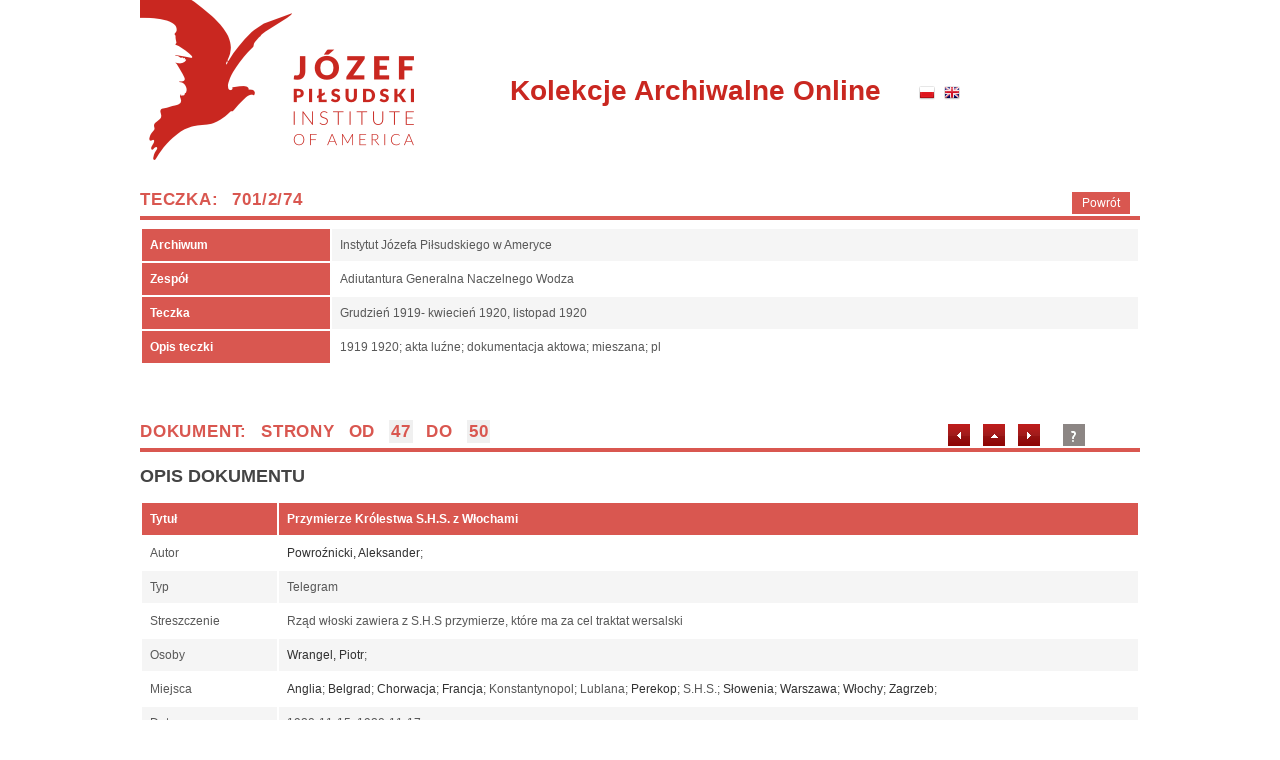

--- FILE ---
content_type: text/html
request_url: http://archiwa.pilsudski.org/dokument.php?nonav=&nrar=701&nrzesp=2&sygn=74&handle=701.180/14352
body_size: 15402
content:
<!doctype html>
<!-- paulirish.com/2008/conditional-stylesheets-vs-css-hacks-answer-neither/ -->
<!--[if lt IE 7]> <html class="no-js lt-ie9 lt-ie8 lt-ie7" lang="pl"> <![endif]-->
<!--[if IE 7]>    <html class="no-js lt-ie9 lt-ie8" lang="pl"> <![endif]-->
<!--[if IE 8]>    <html class="no-js lt-ie9" lang="pl"> <![endif]-->
<!-- Consider adding a manifest.appcache: h5bp.com/d/Offline -->
<!--[if gt IE 8]><!--> <html class="no-js" lang="pl"> <!--<![endif]-->
<head>
    <meta charset="utf-8">
    <title>Przymierze Królestwa S.H.S. z Włochami</title>
    <meta name="description" content="Grudzień 1919- kwiecień 1920, listopad 1920" />
    <meta name="keywords" content="Grudzień 1919- kwiecień 1920, listopad 1920" />
    <meta name="Author" content="3W Serwisy Informacyjne http://3w.gliwice.pl" />
    <meta name="robots" content="index,follow" />
    <meta name="revisit-after" content="3 days" />
    <meta name="Content-Language" content="pl" />
    <meta http-equiv="X-UA-Compatible" content="IE=edge,chrome=1">
    <meta name="viewport" content="width=device-width">
    <link href="/css/styl.css"  rel="stylesheet" type="text/css" />
<!--    <script type="text/javascript" src="js/libs/modernizr-2.5.3.min.js"></script> -->
    <script type="text/javascript" src="/js/libs/jquery-1.7.1.min.js"></script>
    <script type="text/javascript" src="/common/lib.js"></script>
    <script type="text/javascript" src="/js/ajax_req_front.js"></script>
    <script type="text/javascript">
      var comrelpath = '';
      var lang = 'pl';
    </script>
</head>
<body>
  <!-- Prompt IE 6 users to install Chrome Frame. Remove this if you support IE 6.
       chromium.org/developers/how-tos/chrome-frame-getting-started -->
  <!--[if lt IE 7]><p class=chromeframe>Your browser is <em>ancient!</em> <a href="http://browsehappy.com/">Upgrade to a different browser</a> or <a href="http://www.google.com/chromeframe/?redirect=true">install Google Chrome Frame</a> to experience this site.</p><![endif]-->
<!-- #zzz: Ajax - nie usuwac! -->
<div id="zzz"></div>

<div id="container">

<div id="top">
  <a class="logo" href="http://pilsudski.org/"><img src="pics/logo_ip.png" alt="Pilsudski Institute in America" /></a>
  <div id="napis"><a href="index.php">Kolekcje Archiwalne Online</a></div>
    <div id="flagi">
      <a id="flaga_pl" href="index.php?lang=pl"></a>
      <a id="flaga_en" href="index.php?lang=en"></a>
    </div>
</div>
<div class="clear"></div>
<div id="content">

<link href="/css/lightbox.min.css" rel="stylesheet" type="text/css" />
<script type="text/javascript" src="/js/lightbox.min.js"></script>
<script type="text/javascript" src="https://maps.googleapis.com/maps/api/js?key=AIzaSyCBWo1TUDrOZ6berdPx_WFMFVCdFi9yyD0&language=pl&&region=PL&v=3.24"></script>

<div class="info_gora1" >
<a class="powrot" href="javascript: history.back();">Powrót</a>
<h3>Teczka: 701/2/74</h3>
</div>
<div class="info_srodek1">

<table class="tabelka">
<tr><th>Archiwum</th><td>Instytut Józefa Piłsudskiego w Ameryce</td></tr>
<tr><th>Zespół</th><td>Adiutantura Generalna Naczelnego Wodza</td></tr>
<tr><th>Teczka</th><td>Grudzień 1919- kwiecień 1920, listopad 1920</td></tr>
<tr><th>Opis&nbsp;teczki</th><td>1919 1920; akta luźne; dokumentacja aktowa; mieszana; pl</td></tr>
</table>
</div>

<div class="info_gora1" >
  <div style="float:right; margin: 9px 50px 0 0;">
 <a href="dokument.php?nrar=701&amp;nrzesp=2&amp;sygn=74&amp;handle=701.180/14211"><img src="pics/left1.gif" border="0"  alt="poprzedni" /></a>  <a href="teczka.php?nrar=701&amp;nrzesp=2&amp;sygn=74"><img src="pics/up1.gif" border="0"  alt="lista dokumentów" /></a>  <a href="dokument.php?nrar=701&amp;nrzesp=2&amp;sygn=74&amp;handle=701.180/14291"><img src="pics/right1.gif" border="0"  alt="następny" /></a>   <span style="margin: 0 0 0 10px;"><a href="/aktualnosci.php?wid=2&amp;news=3"><img src="pics/info.gif" border="0"  alt="" . LOC('info') . "" /></a></span>
  </div>
  <h3>Dokument: strony od <b class="current">47</b> do <b class="current">50</b></h3>
</div>

<div class="info_srodek1">
<h1>Opis dokumentu </h1>
  <table class="tabelka">
    <tr>
       <th> Tytuł </th>
       <th> Przymierze Królestwa S.H.S. z Włochami&nbsp; </th>
    </tr>
    <tr><td>Autor</td><td><a href="javascript:void(0)" onclick="showPerson('https://pl.wikipedia.org/wiki/Aleksander_Powroźnicki')">Powroźnicki, Aleksander</a>; &nbsp; </td>        <tr>
      <td> Typ </td><td> Telegram&nbsp; </td>
    </tr>        <tr>
      <td> Streszczenie </td><td> Rząd włoski zawiera z S.H.S przymierze, które ma za cel traktat wersalski&nbsp; </td>
    </tr>    <tr>
      <td> Osoby </td>
      <td>
<a href="javascript:void(0)" onclick="showPerson('https://pl.wikipedia.org/wiki/Piotr_Wrangel')">Wrangel, Piotr</a>;       &nbsp;</td>
    </tr>    <tr>
      <td> Miejsca </td>
      <td>
<a href="javascript:void(0)" onclick="showPlace(52.3555, -1.17432, 55.8117, 1.76292, 49.8647, -6.41855, 'Anglia')">Anglia</a>; <a href="javascript:void(0)" onclick="showPlace(44.7866, 20.4489, 44.9424, 20.6235, 44.688, 20.2217, 'Belgrad')"> Belgrad</a>; <a href="javascript:void(0)" onclick="showPlace(45.1, 15.2, 46.555, 19.4481, 42.3385, 13.3649, 'Chorwacja')"> Chorwacja</a>; <a href="javascript:void(0)" onclick="showPlace(46.2276, 2.21375, 51.1242, 9.6625, 41.3253, -5.5591, 'Francja')"> Francja</a>;  Konstantynopol;  Lublana; <a href="javascript:void(0)" onclick="showPlace(46.1605, 33.6932, 46.1673, 33.7026, 46.1548, 33.6821, 'Perekop')"> Perekop</a>;  S.H.S.; <a href="javascript:void(0)" onclick="showPlace(46.1512, 14.9955, 46.8767, 16.6107, 45.4218, 13.3753, 'Słowenia')"> Słowenia</a>; <a href="javascript:void(0)" onclick="showPlace(52.2297, 21.0122, 52.368, 21.2711, 52.0979, 20.8513, 'Warszawa')"> Warszawa</a>; <a href="javascript:void(0)" onclick="showPlace(41.8719, 12.5674, 47.092, 18.7976, 35.4897, 6.62672, 'Włochy')"> Włochy</a>; <a href="javascript:void(0)" onclick="showPlace(45.815, 15.9819, 45.9395, 16.107, 45.7409, 15.8217, 'Zagrzeb')"> Zagrzeb</a>;       &nbsp;</td>
    </tr>    <tr>
      <td> Daty </td><td > 1920-11-15; 1920-11-17&nbsp; </td>
    </tr>    <tr>
      <td> Języki </td><td > pl&nbsp; </td>
    </tr>    <tr>
      <td> Data dokumentu </td><td > 1920-11-17&nbsp; </td>
    </tr>

      </table>
  <br />

<h1>Skany dokumentów</h1>
<div>
<div style="padding: 4px 7px;float:left;"><a data-lightbox="image" data-title="Przymierze Królestwa S.H.S. z Włochami" href="skan.php?nrar=701&fondpath=701-002&folderpath=701-002-074&pic=701-002-074-047.jpg" ><img src="skan.php?nrar=701&fondpath=701-002&folderpath=701-002-074&pic=701-002-074-047_mini.jpg" border="0" /></a><div style="font-size:90%; text-align:center;">47</div></div>
<div style="padding: 4px 7px;float:left;"><a data-lightbox="image" data-title="Przymierze Królestwa S.H.S. z Włochami" href="skan.php?nrar=701&fondpath=701-002&folderpath=701-002-074&pic=701-002-074-048.jpg" ><img src="skan.php?nrar=701&fondpath=701-002&folderpath=701-002-074&pic=701-002-074-048_mini.jpg" border="0" /></a><div style="font-size:90%; text-align:center;">48</div></div>
<div style="padding: 4px 7px;float:left;"><a data-lightbox="image" data-title="Przymierze Królestwa S.H.S. z Włochami" href="skan.php?nrar=701&fondpath=701-002&folderpath=701-002-074&pic=701-002-074-049.jpg" ><img src="skan.php?nrar=701&fondpath=701-002&folderpath=701-002-074&pic=701-002-074-049_mini.jpg" border="0" /></a><div style="font-size:90%; text-align:center;">49</div></div>
<div style="padding: 4px 7px;float:left;"><a data-lightbox="image" data-title="Przymierze Królestwa S.H.S. z Włochami" href="skan.php?nrar=701&fondpath=701-002&folderpath=701-002-074&pic=701-002-074-050.jpg" ><img src="skan.php?nrar=701&fondpath=701-002&folderpath=701-002-074&pic=701-002-074-050_mini.jpg" border="0" /></a><div style="font-size:90%; text-align:center;">50</div></div>
<div style="padding: 4px 7px;float:left;"><a href="skan.php?fondpath=701-002&folderpath=701-002-074&doc_id=701-002-074-047&type=pdf" ><div class="pdf_icon_big" border="0"></div></a><div style="font-size:90%; text-align:center;">701-002-074-047.pdf</div></div>
<p style="clear:both; font-size: 95%;">Aby powiekszyć, kliknij na zdjęcie.</p>
</div>


<script type="text/javascript">
  STROKE_COLOR = '#00FF00'; // kolor ramki prostokąta na mapce googla
  STROKE_OPACITY = 0.8; // przezroczystość tej ramki
  STROKE_WEIGHT = 2; // grubość tej ramki
  FILL_COLOR = '#00FF00'; // kolor wypełnienia prostokąta na mapce googla
  FILL_OPACITY = 0.15; // przezroczystość wypełnienia tego prostokąta
</script>

<div id="mapka_miejsc"></div>
<script type="text/javascript">
  STROKE_COLOR = '#00FF00'; // kolor ramki prostokąta na mapce googla
  STROKE_OPACITY = 0.8; // przezroczystość tej ramki
  STROKE_WEIGHT = 2; // grubość tej ramki
  FILL_COLOR = '#00FF00'; // kolor wypełnienia prostokąta na mapce googla
  FILL_OPACITY = 0.15; // przezroczystość wypełnienia tego prostokąta

  var map_elem = document.getElementById('mapka_miejsc');
  var bounds = new google.maps.Rectangle({bounds: {north: 55.8117, south: 35.4897, east: 33.7026, west: -6.41855 } }).getBounds();

  var mapDiv = $('#mapka_miejsc');
  var mapDim = { height: mapDiv.height(), width: mapDiv.width() };

  var zoom = getBoundsZoomLevel(bounds, mapDim);

  var latlng = bounds.getCenter();

  var mapa_miejsc = new google.maps.Map(map_elem, {
      center: latlng,
      zoom: zoom,
      mapTypeId: google.maps.MapTypeId.ROADMAP,
      scrollwheel: true,
      styles: [{ featureType: "poi", elementType: "labels", stylers: [{ visibility: "off" }]}] // cekem wyłączenia POI
  });

  var rectangle = new google.maps.Rectangle({
    strokeColor: STROKE_COLOR,
    strokeOpacity: STROKE_OPACITY,
    strokeWeight: STROKE_WEIGHT,
    fillColor: FILL_COLOR,
    fillOpacity: FILL_OPACITY,
    map: mapa_miejsc,
    bounds: {north: 55.8117, south: 35.4897, east: 33.7026, west: -6.41855 }
  });

//  var marker;
new google.maps.Marker({position: new google.maps.LatLng(52.3555, -1.17432), map: mapa_miejsc, title: "Anglia"});new google.maps.Marker({position: new google.maps.LatLng(44.7866, 20.4489), map: mapa_miejsc, title: "Belgrad"});new google.maps.Marker({position: new google.maps.LatLng(45.1, 15.2), map: mapa_miejsc, title: "Chorwacja"});new google.maps.Marker({position: new google.maps.LatLng(46.2276, 2.21375), map: mapa_miejsc, title: "Francja"});new google.maps.Marker({position: new google.maps.LatLng(46.1605, 33.6932), map: mapa_miejsc, title: "Perekop"});new google.maps.Marker({position: new google.maps.LatLng(46.1512, 14.9955), map: mapa_miejsc, title: "Słowenia"});new google.maps.Marker({position: new google.maps.LatLng(52.2297, 21.0122), map: mapa_miejsc, title: "Warszawa"});new google.maps.Marker({position: new google.maps.LatLng(41.8719, 12.5674), map: mapa_miejsc, title: "Włochy"});new google.maps.Marker({position: new google.maps.LatLng(45.815, 15.9819), map: mapa_miejsc, title: "Zagrzeb"});</script>
</div>
<script type="text/javascript">
lightbox.option({
      'resizeDuration': 200,
      'fitImagesInViewport' : false,
      'maxWidth' : $(window).width() - 20,
      'maxHeight' : $(window).height() - 20,
});

function showPerson(link){
  new CModalDlg({
      id : 'show_person_dlg',
      z_index : 7,
      width: 'full_window',
      height: 'full_window',
      margin: 30,
      opacity : 0.01,
//          left : position.left,
//          top : position.top,
//        left : e.pageX+10,
//        top : e.pageY+10,
    },
    function(){
      var txt = '<iframe id="person_frame" src="'+escapeHTML(link)+'"></iframe>';
      return txt;
    },
    function(dlg){
      w = $('#show_person_dlg').width() - 34;
      h = $('#show_person_dlg').height() - 20;

      $('iframe#person_frame').css('width', w+'px');
      $('iframe#person_frame').css('height', h+'px');
    }
  );

}

function showPlace(lat, lng, north_limit, east_limit, south_limit, west_limit, nazwa){

  new CModalDlg({
      id : 'show_place_dlg',
      z_index : 7,
      width: 'fit',
      height: 'auto',
      margin: 30,
      opacity : 0.01,
//          left : position.left,
//          top : position.top,
//        left : e.pageX+10,
//        top : e.pageY+10,
    },
    function(){
      var txt = '<div id="place_frame">';
      txt += '</div>';
      return txt;
    },
    function(dlg){

      var map_elem = document.getElementById('place_frame');
      var bounds = new google.maps.Rectangle({bounds: {north: north_limit, south: south_limit, east: east_limit, west: west_limit } }).getBounds();

      var mapDiv = $('#place_frame');
      var mapDim = { height: mapDiv.height(), width: mapDiv.width() };

      var zoom = getBoundsZoomLevel(bounds, mapDim);

    //  var lat = 50.2905454634881;
    //  var lng = 18.672688901424408;

      var latlng = bounds.getCenter();

      var map = new google.maps.Map(map_elem, {
          center: latlng,
          zoom: zoom,
    //                minZoom: 2,
    //                maxZoom: 4,
          mapTypeId: google.maps.MapTypeId.ROADMAP,
          scrollwheel: true,
          styles: [{ featureType: "poi", elementType: "labels", stylers: [{ visibility: "off" }]}] // cekem wyłączenia POI
      });

      var rectangle = new google.maps.Rectangle({
        strokeColor: STROKE_COLOR,
        strokeOpacity: STROKE_OPACITY,
        strokeWeight: STROKE_WEIGHT,
        fillColor: FILL_COLOR,
        fillOpacity: FILL_OPACITY,
        map: map,
        bounds: {north: north_limit, south: south_limit, east: east_limit, west: west_limit}
      });

      var latlng2 = new google.maps.LatLng(lat, lng);

      var marker;

      marker = new google.maps.Marker({
        position: latlng2,
        map: map,
        title: nazwa? nazwa : ''
      });

    }
  );
}


</script>
<? if (!$ind) { ?>
      </div><!-- pad -->
    </div> 
		<div class="info_dol" ></div>	
<? } ?>    
    
    
     </div>  <!-- content -->

  </div><!--container-->

	<!-- footer -->	
<div id="footer-tlo">
	<div id="footer">
  	<div class="trzyw">Realizacja: <a href="http://3w.gliwice.pl">3W Serwisy Informacyjne </a></div>
	  <div>138 Greenpoint Avenue, Brooklyn, NY 11222, tel. 212 505-9077 e-mail: <a style="font-size:12px;" href="mailto:office@pilsudski.org">office@pilsudski.org</a><br />    
    <div style="margin: 10px 0 0 0; color: #A5A29D;">© 2002-2011 Józef Piłsudski Institute of America. All rights reserved. </div>
		
		

	<div style="clear:both"></div>
	</div>	

</div><!-- footer -->

<? if($google_analytics) { ?>
<script type="text/javascript">
  var _gaq = _gaq || [];
  _gaq.push(['_setAccount', 'UA-6766404-1']);
  _gaq.push(['_trackPageview']);
  (function() {
    var ga = document.createElement('script'); ga.type = 'text/javascript'; ga.async = true;
    ga.src = ('https:' == document.location.protocol ? 'https://ssl' : 'http://www') + '.google-analytics.com/ga.js';
    var s = document.getElementsByTagName('script')[0]; s.parentNode.insertBefore(ga, s);
  })();
</script>
<? }; ?>
</body>
</html>
<?
require_once "$comdocroot/common/session_end.php";
?>

--- FILE ---
content_type: text/javascript
request_url: https://maps.googleapis.com/maps-api-v3/api/js/63/13/intl/pl_ALL/poly.js
body_size: 15815
content:
google.maps.__gjsload__('poly', function(_){var ZS=function(a,b){return b?_.Jx(b,a.map.get("projection")):null},$S=function(a,b){return b?_.Kr(b,a.map.get("projection"),!1):null},aT=function(a){for(a=a.toString(16);a.length<2;)a="0"+a;return a},oZa=function(a,b,c,d){let e=null,f=c*c;for(let v=0,w=d.length;v<w;++v){a:{let y,D;var g=void 0;var h=a;var k=b,m=c,p=d[v];const G=p.length;if(!G||m<=0){h=null;break a}let L=0,I=m*m*1.01;const F=[0,0];let W=p[L++]-h,qa=p[L++]-k,ta=(W<-m?1:0)|(W>m?2:0)|(qa<-m?4:0)|(qa>m?8:0);var r=W*W+qa*qa;!ta&&r<=I&&
(I=r,F[0]=W,F[1]=qa);for(;L<G;){D=W;y=qa;g=ta;W=p[L++]-h;qa=p[L++]-k;ta=(W<-m?1:0)|(W>m?2:0)|(qa<-m?4:0)|(qa>m?8:0);if(g&ta)continue;r=W*W+qa*qa;!ta&&r<=I&&(I=r,F[0]=W,F[1]=qa);g=W-D;const ya=qa-y;var t=g*g+ya*ya;if(t<1E-12)continue;const Ha=W*g+qa*ya;if(Ha<0||Ha>t)continue;r-=Ha*Ha/t;r<=I&&(I=r,t=1-Ha/t,F[0]=D+g*t,F[1]=y+ya*t)}F[0]+=h;F[1]+=k;F[2]=I;h=I<=m*m?F:null}h&&h[2]<=f&&(f=h[2],e=h)}return e},pZa=function(a,b,c){let d=0;for(let e=0,f=c.length;e<f;++e)d+=_.xFa(a,b,c[e]);return!!(d&1)},bT=function(a,
b,c){const d=a.path;a=a.ao;const e=[],f=a?[]:null,g=d[0]===d[d.length-2]&&d[1]===d[d.length-1];for(let h=0,k=d.length-2;h<k;h+=2){const m=d[h],p=d[h+1],r=d[h+2],t=d[h+3];let v=null,w=null;a&&(v=a[h/2],w=a[h/2+1]);let y,D;switch(b){case 0:y=m>=c;D=r>=c;break;case 1:y=m<=c;D=r<=c;break;case 2:y=p>=c;D=t>=c;break;case 3:y=p<=c,D=t<=c}!h&&y&&(e.push(m,p),a&&f.push(v));if(y!==D){let G=0;switch(b){case 0:case 1:G=(c-m)/(r-m);e.push(c,p+G*(t-p));break;case 2:case 3:G=(c-p)/(t-p),e.push(m+G*(r-m),c)}a&&f.push(v+
G*(w-v))}D&&(e.push(r,t),a&&f.push(w))}g&&e.length&&(e[0]!==e[e.length-2]||e[1]!==e[e.length-1])&&(e.push(e[0],e[1]),a&&f.push(a[a.length-1]));return{path:e,ao:f}},qZa=function(a,b){a=bT(a,0,b.minX);a=bT(a,1,b.maxX);a=bT(a,2,b.minY);return bT(a,3,b.maxY)},rZa=function(a){const b=a.length;!b||a[0]===a[b-2]&&a[1]===a[b-1]||(a.push(a[0]),a.push(a[1]))},sZa=function(a,b){for(let d=0,e=a.length;d<e;d+=2){var c=new _.on(a[d],a[d+1],!0);c=_.Jx(c,b);a[d]=c.mh;a[d+1]=c.nh}},tZa=function(a){const b=new _.$Ga(["mousemove",
"mouseup","mousewheel"]);_.XI(b,["panes","pixelBounds"],a);return b},cT=function(a){const b=tZa(a);_.Fn(b,"mousemove",_.An);_.Fn(b,"mouseup",_.An);_.Fn(b,"mousewheel",(...c)=>{const d=a.get("mouseEventTarget");d&&_.Un(d,"mousewheel",...c)});return b},vZa=function(a){var b=["px","%"];if(!a||!_.om(b))return null;if(a==="0")return{value:0,unit:b[0]};for(let c=0,d=b.length;c<d;++c){const e=b[c],f=(uZa[e]=uZa[e]||new RegExp(`^(\\d+(?:\\.\\d+)?)${e}$`)).exec(a);if(f)return{value:Number(f[1]),unit:e}}return null},
wZa=function(a,b,c){const d=_.Kr(new _.Yq(c.x,c.y),a);a=_.Kr(new _.Yq(c.x+b,c.y+b),a);return Math.min(Math.abs(d.lat()-a.lat()),Math.abs(d.lng()-a.lng()))},dT=function(a,b){return a.x*b.x+a.y*b.y+a.z*b.z},eT=function(a,b,c){c.x=a.y*b.z-a.z*b.y;c.y=a.z*b.x-a.x*b.z;c.z=a.x*b.y-a.y*b.x},fT=function(a,b){const c=_.ul(a[0]);a=_.ul(a[1]);const d=Math.cos(c);b.x=Math.cos(a)*d;b.y=Math.sin(a)*d;b.z=Math.sin(c)},gT=function(a,b){const c=Math.atan2(a.y,a.x);b[0]=_.vl(Math.atan2(a.z,Math.sqrt(a.x*a.x+a.y*a.y)));
b[1]=_.vl(c)},yZa=function(a,b,c){c.x=a.x+b.x;c.y=a.y+b.y;c.z=a.z+b.z;xZa(c)},xZa=function(a){const b=Math.sqrt(dT(a,a));b<1E-12||(a.x/=b,a.y/=b,a.z/=b)},zZa=function(a,b){for(;b<a.mh.length;++b)a.mh[b].index=b},hT=function(a,b,c,d){const e=b.index,f=b.Bp.get("position");b=(b=b.Bp.get("latLngPosition"))&&a.map?_.Jx(b,a.map.get("projection")):null;_.Un(a,c,e,f,b,d)},AZa=function(a,b,c){if((b=b.Bp.Hh)&&a.map){a=a.map.__gm.get("projectionController");const d=a.fromLatLngToDivPixel(c);b=b(d);if(b=a.fromDivPixelToLatLng(b))return b}return c},
BZa=function(a,b){if(b&&a.qq){if(a.constraint===2)return{clientX:a.qq.clientX,clientY:b.clientY};if(a.constraint===1)return{clientX:b.clientX,clientY:a.qq.clientY}}return b},iT=function(a){const b=a.nh,c=a.get("center");var d=a.get("radius");if(c&&_.um(d)){a.ph=!0;var e=a.get("planetRadius"),f=_.vl(d/e);var g=_.ul(c.lat());if(e=d/e){d=Math.cos(e);e=Math.sin(e);var h=Math.sin(g);g=Math.atan2(Math.sin(Math.acos((1-d)/e*Math.tan(g)))*e*Math.cos(g),d-h*h)}else g=0;g=_.vl(g);b.setAt(0,c);d=c.lat()+f;d<
90?b.setAt(1,new _.on(d,c.lng())):b.setAt(1,null);f=c.lat()-f;f>-90?b.setAt(2,new _.on(f,c.lng())):b.setAt(2,null);g<=180?(f=c.lng()+g,g=c.lng()-g,b.setAt(3,new _.on(c.lat(),f)),b.setAt(4,new _.on(c.lat(),g))):(b.setAt(3,null),b.setAt(4,null));a.ph=!1;a.oh||_.Un(a,"toolbar",{show:!1})}else b.clear()},CZa=function(a){const b=a.qh;b&&(b.unbindAll(),b.release(),_.Kn(b),a.qh=null)},FZa=function(a){var b=a.get("panes");if(!b)return null;b=new jT(a.nh,DZa,EZa,!1,b.overlayMouseTarget,a.rh,a.get("map"),a.Kh);
b.bindTo("projection",a);b.bindTo("zoom",a);b.bindTo("projectionCenterQ",a);b.bindTo("panningEnabled",a);b.bindTo("mapPixelBounds",a);b.bindTo("color",a);b.bindTo("zIndex",a);b.bindTo("offset",a);a.mh.bindTo("freeVertexPosition",b);let c=null,d=null;_.Fn(b,"dragstart",e=>{c=a.get("center");d=a.get("radius");a.mh.set("freeVertexIsCenter",e===0);a.mh.set("map",a.get("map"))});_.Fn(b,"dragend",(e,f,g)=>{a.mh.set("map",null);_.Un(a,"toolbar",{show:!0,Ox:g,action:()=>{a.set("center",c);a.set("radius",
d)}})});_.Tn(b,"dragstart",a);_.Tn(b,"dragend",a);_.Tn(b,"panbynow",a);return b},GZa=function(a,b,c){return c&&b||a},kT=function(a){let b;if(a.nh){const c=_.rFa(a.get("color"));c&&(c.red=Math.floor((c.red+255)/2),c.green=Math.floor((c.green+255)/2),c.blue=Math.floor((c.blue+255)/2),b=["#",aT(c.red),aT(c.green),aT(c.blue)].join(""))}a.uh.setFillColor(a.mh,b||"white")},JZa=function(a,b,c,d){function e(){a.get("editable")?HZa(a,b,c,d):(IZa(a),_.Un(a,"toolbar",{show:!1}))}a.editable_changed=e;e()},HZa=
function(a,b,c,d){if(!a.oh){var e=new _.lN(a,!0);a.qh=e;var f=new KZa;f.bindTo("strokeColor",e);f.bindTo("strokeOpacity",e,"ghostStrokeOpacity");f.bindTo("strokeWeight",e);f.bindTo("center",a);f.bindTo("radius",a);f.bindTo("planetRadius",c);f.bindTo("zIndex",a);a.ph=f;var g=b.__gm;a.mh=cT(g);var h=_.sM(g,a),k=_.Ax()?9:0,m=new lT;d=new LZa(f,function(p,r,t){return new mT(p,a.mh,k,r,h,m,t)},d);d.set("map",b);d.bindTo("center",a);d.bindTo("radius",a);d.bindTo("planetRadius",c);d.bindTo("panes",g);d.bindTo("projection",
b);d.bindTo("zoom",g);d.bindTo("projectionCenterQ",g);d.bindTo("panningEnabled",b,"draggable");d.bindTo("mapPixelBounds",g,"pixelBounds");d.bindTo("offset",g);d.bindTo("color",e,"strokeColor");d.bindTo("zIndex",a);a.oh=d;_.Tn(d,"panbynow",g);_.Tn(d,"toolbar",a)}},IZa=function(a){const b=a.oh;b&&(b.unbindAll(),b.set("map",null),_.Kn(b),delete a.oh,a.mh?.unbindAll(),a.mh?.release(),delete a.mh,a.ph?.unbindAll(),delete a.ph,a.qh?.release(),delete a.qh)},MZa=function(a,b,c){const d=Array(250);var e=_.ul(a.lat()),
f=_.ul(a.lng()),g=Math.cos(b);const h=Math.sin(b),k=Math.cos(e);e=Math.sin(e);if(k>1E-6)for(a=0;a<250;++a){b=a/250*Math.PI*4;b+=Math.sin(b+Math.PI);var m=b/2,p=e*g+k*h*Math.cos(m);b=Math.asin(p);let r=f+Math.atan2(Math.sin(m)*h*k,g-e*p);m=-Math.PI;p=Math.PI-m;r=((r-m)%p+p)%p+m;d[a]=c(_.vl(b),_.vl(r))}else for(f=_.vl(b),f=a.lat()>0?a.lat()-f:a.lat()+f,g=0;g<250;++g)d[g]=c(f,360*g/250);return d},NZa=function(a,b){const c=[MZa(a,b,(d,e)=>new _.on(d,e))];_.ul(a.lat())-b<-Math.PI/2&&(a=[new _.on(-90,-200,
!0),new _.on(90,-200,!0),new _.on(90,-100,!0),new _.on(90,0,!0),new _.on(90,100,!0),new _.on(90,200,!0),new _.on(-90,200,!0),new _.on(-90,100,!0),new _.on(-90,0,!0),new _.on(-90,-100,!0),new _.on(-90,-200,!0)],c.push(a));return c},nT=function(a,b){const c=a.__gm,d=()=>{const e=a.get("gestureHandling");e!=null?b.set("panningEnabled",e!=="none"):b.set("panningEnabled",a.get("draggable"))};_.Fn(a,"gesturehandling_changed",d);_.Fn(a,"draggable_changed",d);b.bindTo("panes",c);b.bindTo("projectionController",
c);b.bindTo("containerPixelBounds",c,"pixelBounds");c.ni=_.Tn(b,"panbynow",c)},oT=function(a,b){const c=()=>{const d=a.getMap();a.getDraggable()&&_.N(d,147751)};a.draggable_changed=c;c();a.wh=[_.Fn(a,"mouseover",d=>{d.vertex==null&&d.edge==null&&b.set("poly",a)}),_.Fn(a,"mouseout",d=>{d.vertex!=null||d.edge!=null||d.domEvent&&_.mv(d.domEvent)||b.set("poly",null)})]},pT=function(a){(a.wh||[]).forEach(_.Hn);delete a.draggable_changed;delete a.wh},qT=function(a){if(!a.get("active")){var b=a.get("panes"),
c=a.get("projectionController"),d=a.get("poly");if(b!==a.th||c!==a.ph||d!==a.mh)a.th=b,a.ph=c,a.mh=d,a.nh&&a.nh.forEach(_.Hn),a.nh=null,a.th&&a.ph&&a.mh?(a.nh=[_.Pn(a.mh,"mousedown",a,a.Bh),_.Pn(a.mh,"mouseup",a,a.Ch),_.Pn(a.mh,"movestart",a,a.yh),_.Pn(a.mh,"move",a,a.zh),_.Pn(a.mh,"moveend",a,a.xh)],a.nh.push(_.Fn(a.mh,"editable_changed",()=>{a.get("storeEditable")&&(a.uh=a.mh.get("editable"),a.set("storeEditable",!1),a.mh.set("editable",!1),a.set("storeEditable",!0))})),a.bindTo("draggable",a.mh)):
(a.unbind("draggable"),a.set("draggable",!1))}},rT=function(a,b,c){var d=a.get("position");d=a.ph.fromDivPixelToLatLng(d);c=new _.NB(d,c.domEvent);a.mh&&_.Un(a.mh,b,c)},OZa=function(a){_.AM(a.qh,a.get("panningEnabled")!==!1&&a.get("dragging"))},RZa=async function(a,b){const c=await _.Ql("geometry");a.mh=new sT((d,e,f)=>new PZa(d,e,f,c.spherical.computeHeading,c.spherical.computeOffsetOrigin),a.map,b);nT(a.map,a.mh);a.ti.xh.forEach(d=>{QZa(a,d)})},QZa=function(a,b){if(a.mh&&a.Kh){var c=new _.MM(["baseMapType"],
"planetRadius",_.Bp);c.bindTo("baseMapType",a.ti);var d=b.rh=new SZa(b);d.set("map",a.map);d.bindTo("radius",b);d.bindTo("center",b);d.bindTo("capturing",b);d.bindTo("clickable",b);d.bindTo("cursor",b);d.bindTo("fillColor",b);d.bindTo("fillOpacity",b);d.bindTo("strokeColor",b);d.bindTo("strokeOpacity",b);d.bindTo("strokeWeight",b);d.bindTo("strokePosition",b);d.bindTo("zIndex",b);d.bindTo("suppressUndo",b);d.bindTo("planetRadius",c);var e=[];tT.forEach(f=>{e.push(_.Tn(d,f,b))});e.push(_.Tn(b,"toolbar",
d));b.Wh=e;oT(b,a.mh);JZa(b,a.map,c,a.Kh);_.N(a.map,147750)}},UZa=function(a){const b=a.getVisible()!=0?a.getMap():null;a.nh!==b&&(a.nh&&a.nh.__gm.xh.remove(a),b&&(b.__gm.xh.mh||new TZa(b),_.Bq(b.__gm.xh,a)),a.nh=b)},VZa=function(a){a=a.poly.get("latLngs");const b=new uT(0),c=new uT(0);a.forEach(d=>{d.forEach(e=>{fT([e.lat(),e.lng()],c);b.x+=c.x;b.y+=c.y;b.z+=c.z})});xZa(b);a=[0,0];gT(b,a);a[0]=_.rm(a[0],-89,89);return new _.on(a[0],a[1])},XZa=function(a,b,c,d){a.capturing_changed=()=>{if(a.get("capturing"))if(a.get("clickable")==
0){const e=a.oh=new WZa;e.bindTo("draggableCursor",a,"cursor");e.set("active",!0);b.bindTo("cursor",e);d.register(e)}else d.setCapture(c,a);else a.oh?(d.unregister(a.oh),a.oh.unbindAll(),b.unbind("cursor"),b.set("cursor",""),delete a.oh):d.releaseCapture(c,a)}},YZa=function(a){a.nh||(a.nh=b=>{_.pm(a.nh.Vk,(c,d)=>{d(b)})},a.nh.Vk={});a.ph||(a.ph=(b,c)=>{_.pm(a.ph.Vk,(d,e)=>{e(b,c)})},a.ph.Vk={});a.oh||(a.oh=(b,c)=>{_.pm(a.oh.Vk,(d,e)=>{e(b,c)})},a.oh.Vk={})},vT=function(a,b){a.nh&&delete a.nh.Vk[b];
a.ph&&delete a.ph.Vk[b];a.oh&&delete a.oh.Vk[b]},b_a=function(a,b,c){const d=_.Xn(b);c in ZZa&&(a.mh[d]=b,wT(b));c in $Za&&(a.nh[d]=b);a_a(a)},wT=function(a){var b=a.get("latLngs");if(b){a=_.Xn(a);vT(b,a);b=b.getArray();for(let c=0,d=b.length;c<d;++c)vT(b[c],a)}},a_a=function(a){a.timeout||(a.timeout=_.UI(()=>{a.timeout=0;var b=a.nh;a.nh={};const c=a.mh;a.mh={};for(var d of Object.keys(b)){var e=b[d],f=e.ph;f.style=c_a(a.ph,e);f.zC&&!c[d]&&f.zC()}b=a.oh;d=a.get("projection");for(const g of Object.keys(c))e=
c[g],f=e.ph,b.remove(f),f.geometry=d_a(e,d),_.Bq(b,f),e_a(a,e)}))},e_a=function(a,b){function c(){b_a(e,b,"latLngs")}const d=b.get("latLngs");if(d){var e=a,f=_.Xn(b);a=d.getArray();for(let g=0,h=a.length;g<h;++g){const k=a[g];YZa(k);k.nh.Vk[f]=k.ph.Vk[f]=k.oh.Vk[f]=c}YZa(d);d.ph.Vk[f]=d.oh.Vk[f]=(g,h)=>{vT(h,f);c()};d.nh.Vk[f]=c}},f_a=function(a){const b=a.get("projection"),c=a.nh;if(b){var d=a.mh,e=d.getLength(),f=a.get("geodesic");for(let g=0;g<e-1;++g)c.setAt(g,xT(d.getAt(g),d.getAt(g+1),f,b,a.interpolate))}else c.clear()},
g_a=function(a,b,c){const d=a.get("projection");if(d){var e=a.mh,f=e.getAt(c),g=a.nh,h=a.get("geodesic");c>0&&g.setAt(c-1,xT(e.getAt(c-1),f,h,d,a.interpolate));c<e.getLength()-1&&(a=xT(f,e.getAt(c+1),h,d,a.interpolate),b?g.insertAt(c,a):g.setAt(c,a))}},xT=function(a,b,c,d,e){c?d=e(a,b,.5):(Math.abs(a.lng()-b.lng())>180&&(a=new _.on(a.lat(),_.sm(a.lng(),b.lng()-180,b.lng()+180),!0)),a=d.fromLatLngToPoint(a),b=d.fromLatLngToPoint(b),d=d.fromPointToLatLng(new _.Ho((a.x+b.x)/2,(a.y+b.y)/2)));return d},
yT=function(a){a.unbindAll();a.release();_.Kn(a);a.nh&&(a.nh.release(),a.nh.unbindAll())},BT=function(a){function b(){_.Un(c,"toolbar",{show:!1})}const c=a;h_a(c);const d=c.get("paths");a=c.get("panes");if(d&&a){var e=a.overlayMouseTarget;d.forEach(f=>{c.nh.push(zT(c,f,e));c.get("suppressGhostControlPoints")||c.mh.push(AT(c,f,e))});b();a=c.oh;a.push(_.Fn(d,"insert_at",f=>{const g=c.get("suppressGhostControlPoints"),h=d.getAt(f);c.nh.splice(f,0,zT(c,h,e));g||c.mh.splice(f,0,AT(c,h,e));b()}));a.push(_.Fn(d,
"remove_at",f=>{const g=c.get("suppressGhostControlPoints");yT(c.nh[f]);c.nh.splice(f,1);g||(yT(c.mh[f]),c.mh.splice(f,1));b()}));a.push(_.Fn(d,"set_at",f=>{const g=c.get("suppressGhostControlPoints");yT(c.nh[f]);const h=d.getAt(f);c.nh[f]=zT(c,h,e);g||(yT(c.mh[f]),c.mh[f]=AT(c,h,e));b()}))}},h_a=function(a){a.nh.forEach(yT);a.mh.forEach(yT);a.nh.length=0;a.mh.length=0;a.oh.forEach(_.Hn);a.oh.length=0},j_a=function(a,b,c,d){const e=new jT(b,["pointer"],[0],d,c,a.ph,a.get("map"),a.Kh);e.bindTo("projection",
a);e.bindTo("zoom",a);e.bindTo("projectionCenterQ",a);e.bindTo("panningEnabled",a);e.bindTo("mapPixelBounds",a);e.bindTo("color",a);e.bindTo("zIndex",a);e.bindTo("offset",a);_.Tn(e,"dragstart",a);_.Tn(e,"dragend",a);_.Tn(e,"panbynow",a);_.Tn(e,"toolbar",a);tT.forEach(f=>{_.Fn(e,f,(g,h,k,m)=>{h=b.getAt(g);let p;if(a.Fn){k=d?a.mh:a.nh;for(let r=0;r<k.length;++r)if(k[r]===e){p=r;break}}_.Un(a,f,new i_a(h,m,p,d?void 0:g,d?g:void 0))})});return e},zT=function(a,b,c){const d=j_a(a,b,c,!1),e=a.Qm;let f;
_.Fn(d,"dragstart",g=>{f=b.getAt(g);var h=b.getArray(),k=a.Fn;const m=h.length;if(m<2)e.set("anchors",[]);else{var p=h[k&&g===0?m-1:g-1];g=h[k&&g===m-1?0:g+1];h=[];p&&h.push(p);g&&h.push(g);e.set("anchors",h)}e.bindTo("freeVertexPosition",d);e.set("map",a.get("map"))});_.Fn(d,"dragend",(g,h,k)=>{e.set("map",null);_.Un(a,"toolbar",{show:!0,Ox:k,action:()=>{b.setAt(g,f)}})});return d},AT=function(a,b,c){const d=new _.zp,e=a.Fn?new k_a(b):b,f=new l_a(e,d,a.interpolate);f.bindTo("geodesic",a);f.bindTo("projection",
a);const g=j_a(a,d,c,!0);g.nh=f;const h=a.Qm;_.Fn(g,"dragstart",k=>{k=[e.getAt(k),e.getAt(k+1)];h.set("anchors",k);h.bindTo("freeVertexPosition",g);h.set("map",a.get("map"))});_.Fn(g,"dragend",(k,m,p)=>{b.insertAt(k+1,d.getAt(k));h.set("map",null);_.Un(a,"toolbar",{show:!0,Ox:p,action:()=>{b.removeAt(k+1)}})});return g},o_a=function(a,b,c,d,e){function f(){a.get("editable")?(m_a(a,b,d,e),_.N(b,147756)):(_.Un(c,"toolbar",{show:!1,poly:a}),n_a(a))}a.editable_changed=f;f();a.th=_.Fn(a,"toolbar",g=>{g.poly=
a;_.Un(c,"toolbar",g)})},m_a=function(a,b,c,d){if(!a.sh){var e=new _.lN(a,a.Fn);a.uh=e;var f=new _.aHa;f.bindTo("strokeColor",e);f.bindTo("strokeOpacity",e,"ghostStrokeOpacity");f.bindTo("strokeWeight",e);f.bindTo("geodesic",a);f.bindTo("zIndex",a);a.Qm=f;var g=b.__gm;a.nh=cT(g);var h=_.sM(g,a),k=_.Ax()?9:0,m=new lT,p=new p_a(f,a.Fn,function(r,t,v){return new mT(r,a.nh,k,t,h,m,v)},c,d);p.set("map",b);p.bindTo("paths",a,"latLngs");p.bindTo("panes",g);p.bindTo("projection",b);p.bindTo("zoom",g);p.bindTo("projectionCenterQ",
g);p.bindTo("panningEnabled",b,"draggable");p.bindTo("mapPixelBounds",g,"pixelBounds");p.bindTo("offset",g);p.bindTo("color",e,"strokeColor");p.bindTo("zIndex",a);p.bindTo("geodesic",a);p.bindTo("suppressGhostControlPoints",a);a.sh=p;_.Tn(p,"panbynow",g);_.Tn(p,"toolbar",a);tT.forEach(r=>{_.Tn(p,r,a)})}},n_a=function(a){const b=a.sh;b&&(b.unbindAll(),b.set("map",null),_.Kn(b),delete a.sh,a.nh.unbindAll(),a.nh.release(),delete a.nh,a.Qm.unbindAll(),delete a.Qm,a.uh.release(),delete a.uh)},q_a=function(a){a.nh&&
_.Jn(a.nh,"suppressundo_changed")},r_a=function(a,b,c){a.oh(_.ap);a.ph=b;q_a(a);a.nh=c;_.$I(a.mh);_.Fn(c,"suppressundo_changed",()=>{c.get("suppressUndo")&&a.Pk()})},s_a=function(a){return(a||[]).map(b=>(b||[]).map(c=>Math.round(c)))},v_a=function(a,b,c){function d(){g[v++]=k.latLng[0];g[v++]=k.latLng[1];f&&(h[r++]=k.distance);m=k}const e=a.path,f=a.ao;if(!e.length)return a;const g=Array(e.length),h=f?Array(f.length):null;a=[];let k,m=CT();g[0]=m.latLng[0]=e[0];g[1]=m.latLng[1]=e[1];f&&(h[0]=m.distance=
f[0]);m.depth=0;fT(m.latLng,m.Lu);let p=1,r=1;const t=[];let v=2;for(let y=2;y<e.length||t.length;){t.length?k=t.pop():(k=CT(),k.depth=0,k.latLng[0]=e[y++],k.latLng[1]=e[y++],f&&(k.distance=f[p++]),fT(k.latLng,k.Lu));if(Math.max(m.depth,k.depth)>=12){d();continue}var w=new _.tp;w.minX=Math.min(m.latLng[0],k.latLng[0]);w.maxX=Math.max(m.latLng[0],k.latLng[0]);w.minY=Math.min(m.latLng[1],k.latLng[1]);w.maxY=Math.max(m.latLng[1],k.latLng[1]);if(!_.vp(b,w)){d();continue}const D=CT();yZa(m.Lu,k.Lu,D.Lu);
gT(D.Lu,D.latLng);D.depth=Math.max(m.depth,k.depth)+1;f&&(D.distance=(m.distance+k.distance)/2);const G=w.minY-1E-6,L=w.maxY+1E-6;w=D.latLng;w[1]=t_a(G,L,w[1]);u_a(m.latLng,k.latLng,a);Math.max(Math.abs(D.latLng[0]-a[0]),Math.abs(D.latLng[1]-a[1]))<=c?d():(t.push(k),t.push(D))}return{path:g,ao:h}},u_a=function(a,b,c){c[0]=(a[0]+b[0])/2;c[1]=(a[1]+b[1])/2},t_a=function(a,b,c){for(;c<a;)c+=360;for(;c>b;)c-=360;return c},CT=function(){return{latLng:[0,0],Lu:new uT(0)}},w_a=function(a){return function(b,
c){if(b.unit==="px")b=b.value/a;else{const d=_.om(c);b=d?b.value/100*c[d-1]:0}return b}},x_a=function(a,b){return function(c,d){if(c===0)return!0;c=a[c];d=a[d];for(let e=0,f;f=b[e];++e){const g=f.offset,h=f.repeat;if(h){if(Math.floor((c-g)/h)!==Math.floor((d-g)/h))return!0}else if(c<g&&g<=d)return!0}return!1}},y_a=function(a,b,c,d){const e=a.minX,f=a.minY,g=a.maxX,h=a.maxY;return function(k,m,p){var r=d[k*2],t=d[k*2+1];k=d[m*2];m=d[m*2+1];var v=Math.min(t,m)-p,w=Math.max(r,k)+p;const y=Math.max(t,
m)+p;Math.min(r,k)-p<=g&&e<=w&&v<=h&&f<=y?p>b?p=!0:(v=c.fromLatLngToPoint(new _.on(r,t,!0)),w=c.fromLatLngToPoint(new _.on(k,m,!0)),v=c.fromPointToLatLng(new _.Ho((v.x+w.x)/2,(v.y+w.y)/2),!0),t=(t+m)/2,r=(r+k)/2-v.lat(),k=t-v.lng(),p=Math.sqrt(r*r+k*k)+p>b):p=!1;return p}},A_a=function(a,b,c){return function(d,e,f){const g=d.path,h=d.ao,k=y_a(a,b,c,g);d=k;if(h){const r=x_a(h,f);d=(t,v,w)=>k(t,v,w)||r(t,v)}const m=[],p=h?[]:null;z_a(e,g.length/2,d,function(r){m.push(g[r*2],g[r*2+1]);h&&p.push(h[r])});
return{path:m,ao:p}}},C_a=function(a,b,c,d){const e=a.ao;if(!e)return null;a=a.path;const f=[];for(let k=0,m=a.length-2;k<m;){const p=a[k],r=a[k+1];var g=e[k/2],h=g-b;k+=2;let t=a[k],v=a[k+1];if(B_a(p,r,d)&B_a(t,v,d))continue;for(;_.tm(p,t)&&_.tm(r,v)&&k<m;)k+=2,t=a[k],v=a[k+1];const w=e[k/2]-b,y=Math.atan2(t-p,r-v);g===0&&(h-=1E-9);if(c)for(g=Math.floor(w/c)*c;g>h;){const D=(g-h)/(w-h);f.push(p+(t-p)*D,r+(v-r)*D,y);g-=c}else h<0&&0<=w&&(h=(0-h)/(w-h),f.push(p+(t-p)*h,r+(v-r)*h,y))}return f},B_a=
function(a,b,c){let d=0;_.tm(a,-16,.001)&&(d|=1);_.tm(a,c.Sh+16,.001)&&(d|=2);_.tm(b,-16,.001)&&(d|=4);_.tm(b,c.Th+16,.001)&&(d|=8);return d},D_a=function(a,b,c){const d=[];if(c)for(let e=0,f;f=b[e];++e)d.push({offset:a.nh(f.offset,c),repeat:a.nh(f.repeat,c)});return d},E_a=function(a,b,c,d){const e=[],f=[];for(let k=0,m=d.length;k<m;++k)f.push([]);for(let k=0,m=b.length;k<m;++k){var g=b[k];let p=g.EJ;const r=D_a(a,d,p.ao);g.qF?p=a.qh(p,g.qF,r):p={path:p.path.slice(0),ao:p.ao};if(!p.path.length)continue;
c&&(p=v_a(p,a.mh,a.ph));sZa(p.path,a.projection);p=qZa(p,a.oh);var h=p.path;g=a.ki.size;if(h.length){e.push(h);for(let t=0;t<h.length;t+=2){const v=_.Sy(a.ki,new _.Yq(h[t],h[t+1]),a.zoom,w=>w);h[t]=(v.Zh-a.Bo.x)*g.Sh;h[t+1]=(v.ai-a.Bo.y)*g.Th}for(let t=0,v;v=r[t];++t)(h=C_a(p,v.offset,v.repeat,g))&&(f[t]=f[t].concat(h))}}return{paths:e,Rz:f}},H_a=function(a,b,c){const d=F_a(a,b,c);a=G_a(d,c);return{canvas:d,context:a,JH:a?new _.SGa(a):null,release:()=>{d.width=d.height=0}}},F_a=function(a,b,c){a=
a.createElement("canvas");a.width=b.Sh*c;a.height=b.Th*c;a.style.width=_.Dm(b.Sh);a.style.height=_.Dm(b.Th);_.Rq(a);return a},G_a=function(a,b){a=a.getContext("2d");if(!a)return null;a.scale(b,b);a.lineCap=a.lineJoin="round";return a},I_a=function(a,b,c,d,e){for(let G=0,L=a.length;G<L;++G){var f=b[G],g=c,h=d,k=a[G],m=f.cH,p=f.scale,r=f.rotation,t=f.gN,v=f.strokeColor,w=f.strokeOpacity/e,y=f.strokeWeight,D=f.fillColor;f=f.fillOpacity/e;g.beginPath();for(let I=0,F=k.length;I<F;I+=3)h.pi(m,k[I],k[I+
1],r+(t?k[I+2]:0),p);f&&(g.fillStyle=D,g.globalAlpha=f,g.fill());y&&(g.lineWidth=y,g.strokeStyle=v,g.globalAlpha=w,g.stroke())}},DT=function(a){a.Bm||(a.Bm=_.UI(()=>{a.Bm=0;const b=J_a(a);if(b.length){a.mh||(a.mh=H_a(a.lu,a.tileSize,a.oh),_.wx(a.mh.canvas,_.ap));var c=a.mh.context;a:{for({fl:d}of b)if(d&&d.vm){var d=d.vm;break a}d=null}if(c){a.mh.canvas.parentNode||a.container.appendChild(a.mh.canvas);c.clearRect(0,0,a.tileSize.Sh,a.tileSize.Th);for(let e=0;e<b.length;++e){const f=b[e],g=f.HC,h=g.hO;
if(_.tm(1,h))a.ph(c,f.paths,g.strokeColor,g.strokeOpacity,g.strokeWeight,g.strokePosition,g.Qv,g.fillColor,g.fillOpacity),I_a(f.Rz,g.LH,c,a.mh.JH,1);else{a.nh||(a.nh=H_a(a.lu,a.tileSize,a.oh));const k=a.nh.context;k&&(k.clearRect(0,0,a.tileSize.Sh,a.tileSize.Th),a.ph(k,f.paths,g.strokeColor,g.strokeOpacity/h,g.strokeWeight,g.strokePosition,g.Qv),I_a(f.Rz,g.LH,k,a.nh.JH,h),c.globalAlpha=h,c.drawImage(a.nh.canvas,0,0,a.tileSize.Sh,a.tileSize.Th))}}d&&d()}else d&&d()}else a.mh&&a.mh.canvas.parentNode&&
a.container.removeChild(a.mh.canvas),K_a(a)}))},J_a=function(a){const b=[];a=a.Bj;for(const c of Object.keys(a))b.push(a[c]);b.sort((c,d)=>c.zIndex-d.zIndex);return b},K_a=function(a){a.mh&&(a.mh.release(),a.mh=null);a.nh&&(a.nh.release(),a.nh=null)},L_a=function(a,b,c){function d(k,m,p){p=p?r=>r:Math.round;k.beginPath();for(let r=0,t;t=m[r];++r)if(t.length){k.moveTo(p(t[0]),p(t[1]));for(let v=2,w=t.length;v<w;)k.lineTo(p(t[v++]),p(t[v++]))}}const e=c.size,f=a.createElement("canvas");f.width=b*e.Sh;
f.height=b*e.Th;const g=f.getContext("2d");g.lineCap=g.lineJoin="round";g.scale(b,b);const h=[function(k,m,p,r,t){k.lineWidth=t;k.strokeStyle=p;k.globalAlpha=r;k.stroke()},function(k,m,p,r,t){k.lineWidth=t*2;k.strokeStyle=p;k.globalAlpha=r;k.save();k.clip();k.stroke();k.restore()},function(k,m,p,r,t,v){g.lineWidth=t*2;g.strokeStyle=p;g.globalCompositeOperation="source-over";g.clearRect(0,0,e.Sh,e.Th);d(g,m,v);g.stroke();g.globalCompositeOperation="destination-out";g.fill();k.globalAlpha=r;k.drawImage(f,
0,0,e.Sh,e.Th)}];return function(k,m,p,r,t,v,w,y,D){d(k,m,w);y!=null&&D&&(k.fillStyle=y,k.globalAlpha=D,k.fill());if(t)h[v](k,m,p,r,t,w)}},N_a=function(a,b,c){a.mh=a.mh||L_a(a.lu,b,a.ki);return new M_a(a.lu,c,a.ki,a.mh,b)},P_a=function(a,b){b.zC=()=>{Object.values(b.geometry.Bj).forEach(d=>{d.HC=b.style;d.zIndex=b.style.zIndex;DT(d.fl.IC)})};const c=b.geometry.bounds;c.poly=b;b.bounds=c;_.tM(a.mh,c);a=a.nh.search(c);for(let d=0,e=a.length;d<e;++d)O_a(b,a[d].qj)},Q_a=function(a,b){delete b.zC;a.mh.remove(b.bounds);
a=b.geometry;Object.values(a.Bj).forEach(c=>{const d=c.fl;var e=d.IC;delete e.Bj[_.Xn(c)];DT(e);delete d.Bj[_.Xn(c)]});a.Bj={}},R_a=function(a,b){const c=b.bounds;c.qj=b;_.tM(a.nh,c);a=a.mh.search(b.bounds);if(a.length===0)b.vm&&_.vq(b.vm.bind(b));else for(let d=0,e=a.length;d<e;++d)O_a(a[d].poly,b)},S_a=function(a,b){a.nh.remove(b.bounds);Object.values(b.Bj).forEach(c=>{delete c.gH.Bj[_.Xn(c)]});b.Bj={}},O_a=function(a,b){const c=a.geometry;var d=E_a(b.lO,c.gM,c.geodesic,c.symbols);d.paths.length?
(a={paths:d.paths,Rz:d.Rz,HC:a.style,zIndex:a.style.zIndex,fl:b,gH:c},d=_.Xn(a),c.Bj[d]=a,b.Bj[d]=a,b=b.IC,b.Bj[_.Xn(a)]=a,DT(b)):b.vm&&_.vq(b.vm.bind(b))},U_a=function(a){return(a||[]).map(b=>{const c=b.path;let d=Infinity,e=Infinity,f=-Infinity,g=-Infinity;for(let k=0,m=c.length;k<m;){var h=c[k++];d=Math.min(d,h);f=Math.max(f,h);h=c[k++];e=Math.min(e,h);g=Math.max(g,h)}h=new _.tp;h.minX=d;h.maxX=f;h.minY=e;h.maxY=g;return{EJ:b,bounds:h,...(c.length>=50&&{qF:T_a(c)})}})},X_a=function(a,b,c,d){return a.map(e=>
{const f=e.path;e=e.ao;var g=null;if(b){g=c?V_a(f):W_a(f,d);const h=new Map;h.set(0,0);let k=0;const m=[0];for(let p=1,r=e.length;p<r;++p){const t=e[p];h.has(t)?k=h.get(t):(k+=g(p-1),h.set(t,k));m.push(k)}g=m}return{path:f,ao:g}})},W_a=function(a,b){const c=a.slice(0);sZa(c,b);return d=>{d*=2;const e=c[d]-c[d+2];d=c[d+1]-c[d+3];return Math.sqrt(e*e+d*d)}},V_a=function(a){return b=>{b*=2;const c=new _.on(a[b],a[b+1]);b=new _.on(a[b+2],a[b+3]);return _.sI(c,b,1)}},a0a=function(a){a.length&&(a=Y_a(a,
Z_a),a=Y_a(a,$_a));return a},Y_a=function(a,b){const c=[];let d=new uT(0);const e=new uT(0);let f=new uT(0);const g=Array(a.length);g[0]=a[0];g[1]=a[1];fT(a,d);for(let h=2,k=2;h<a.length;){c[0]=a[h];c[1]=a[h+1];fT(c,f);b(d,f,e)&&(gT(e,c),g[k++]=c[0],g[k++]=c[1]);g[k++]=a[h++];g[k++]=a[h++];const m=d;d=f;f=m}return g},Z_a=function(a,b,c){if(a.z>0===b.z>0)return!1;eT(a,b,ET);eT(ET,b0a,c);c.z=0;if(dT(c,c)<1E-12)return!1;dT(c,a)+dT(c,b)<0&&(c.x=-c.x,c.y=-c.y);return!0},$_a=function(a,b,c){eT(a,b,ET);
eT(b0a,ET,FT);eT(ET,FT,c);if(dT(c,c)<1E-12||dT(a,FT)>0===dT(b,FT)>0)return!1;dT(c,a)+dT(c,b)<0&&(c.x=-c.x,c.y=-c.y,c.z=-c.z);return!0},c0a=function(a,b,c){if(!b)return null;const d=[];b.forEach(e=>{var f=d.push;e=e.mh;const g=e.length,h=Array(g*2);for(let k=0,m=0;k<g;++k){const p=e[k];h[m++]=p.lat();h[m++]=p.lng()}f.call(d,h)});if(a)for(const e of d)rZa(e);if(c)for(let e=0,f=d.length;e<f;++e)d[e]=a0a(d[e]);return d},d0a=function(a){return(a||[]).map(b=>{if(b.length){var c=b[1];var d=[0];for(let e=
1,f=1;e<b.length/2;++e,++f){const g=b[2*e+1];if(Math.abs(c-g)>180){const h=g<c?1:-1,k=b[2*e-2],m=b[2*e];b.splice(2*e,0,m,g+360*h,m,g+450*h,90,g+450*h,90,c-450*h,k,c-450*h,k,c-360*h);d.push(f,f,f,f,f,f-1);e+=6}d.push(f);c=g}c=d}else c=[];return{path:b,ao:c}})},e0a=function(a){return a.map(b=>v_a(b,_.yt,.1))},d_a=function(a,b){var c=a.get("icons"),d=!a.Fn&&!!_.om(c);let e=!0;c=d?c.map(k=>{const m=vZa(k.offset)||f0a;k=vZa(k.repeat)||g0a;e=e&&(m.value===0||m.unit==="%")&&(k.value===0||k.unit==="%");return{offset:m,
repeat:k}}):[];const f=a.get("geodesic");var g=c0a(a.Fn,a.get("latLngs"),f);g=d0a(g);const h=f&&e;f&&d&&!h&&(g=e0a(g));g=X_a(g,d,h,b);b=U_a(g);if(b.length===1)d=b[0].bounds;else{d=new _.tp;for(let k=0,m=b.length;k<m;++k)d.extendByBounds(b[k].bounds)}return{bounds:d,bB:a,geodesic:f,gM:b,Bj:{},symbols:c}},c_a=function(a,b){const c=b.Fn,d=t=>{const v=b.get(t);return c?_.xm(v,a.mh[t]):_.xm(v,a.oh[t])},e=(b.get("zIndex")||0)*1E3+_.Da(b)%1E3,f=c?d("strokePosition"):a.mh.strokePosition;var g=f===0?32:16;
const h=Math.min(d("strokeWeight"),g),k=d("strokeColor"),m=d("strokeOpacity");g=[];let p=1;if(!c){const t=b.get("icons")||[];g=t.map(w=>{const y=a.nh(w.icon||{},k,m,h);y.gN=!w.fixedRotation;return y});let v=0;for(var r of g)v=Math.max(v,r.strokeOpacity),v=Math.max(v,r.fillOpacity);_.tm(0,v)||(_.tm(0,m)||_.tm(0,h))&&g.length===1||(p=Math.max(v,m));_.om(t)&&(r=b.get("map"),_.N(r,147754))}if(!(r=b.get("hitStrokeWeight")))a:switch(f){case 1:r=0;break a;case 2:r=h*2;break a;default:r=h}return{strokeColor:k,
strokeOpacity:m,strokeWeight:h,strokePosition:f,xL:r,...(c&&{fillColor:d("fillColor"),fillOpacity:d("fillOpacity")}),zIndex:e,clickable:d("clickable"),LH:g,hO:p,Fn:c,Qv:!!b.Qv}},m0a=function(a,b){a.nh=new h0a(a.tiles,a.ti,b.vk,a.ph);a.ti.sh.register(a.nh);a.mh=i0a(a,b);_.Ql("geometry").then(c=>{a.geometry=c;a.oh=new sT((d,e,f)=>d.get("geodesic")&&a.geometry!=null?new j0a(d,e,f,a.geometry.spherical.computeHeading,a.geometry.spherical.computeOffset,a.geometry.spherical.computeOffsetOrigin):new k0a(d,
e,f),a.map,b);nT(a.map,a.oh);a.ti.uh.forEach(d=>{l0a(a,d)})})},l0a=function(a,b){a.oh&&a.mh&&a.nh&&a.geometry&&a.Kh&&(oT(b,a.oh),o_a(b,a.map,a.mh,a.geometry.spherical.interpolate,a.Kh),XZa(b,a.ti,a.nh,a.ti.sh),b.rh||_.N(a.map,b.Fn?147752:147753))},i0a=function(a,b){b=new GT(b);b.bindTo("panes",a.ti);b.bindTo("projection",a.map);b.bindTo("zoom",a.ti);b.bindTo("projectionCenterQ",a.ti);b.bindTo("offset",a.ti);_.Pn(a.map,"click",b,b.Pk);return b},o0a=function(a){const b=a.getVisible()!=0?a.getMap():
null;a.qh!==b&&(a.qh&&a.qh.__gm.uh.remove(a),b&&(b.__gm.uh.mh||new n0a(b),_.Bq(b.__gm.uh,a)),a.qh=b)},p0a=function(a,b,c){if(!a||!b||!c)return null;var d=c.lat();const e=c.lng();c=b&1?d:a.bj.lo;let f=b&2?e:a.wi.lo;d=b&4?d:a.bj.hi;let g=b&8?e:a.wi.hi;if(c>d){var h=c;c=d;d=h}b&10&&!a.wi.contains(e)&&(h=_.po(e,a.wi.lo),a=_.po(a.wi.hi,e),b&2?h>a:a>h)&&(b=f,f=g,g=b);return _.xo(c,f,d,g)},HT=function(a){a&&(a.unbindAll(),a.release(),_.Kn(a))},w0a=function(a,b,c){let d;d=c?new jT(a.nh,q0a,r0a,!1,b.overlayMouseTarget,
a.th,a.get("map"),a.sh):new jT(a.qh,s0a,t0a,!0,b.overlayMouseTarget,a.th,a.get("map"),a.sh);d.bindTo("projection",a);d.bindTo("zoom",a);d.bindTo("projectionCenterQ",a);d.bindTo("panningEnabled",a);d.bindTo("mapPixelBounds",a);d.bindTo("color",a);d.bindTo("zIndex",a);d.bindTo("offset",a);const e=c?u0a:v0a;let f;_.Fn(d,"dragstart",g=>{f=a.get("bounds");a.mh.bindTo("freeVertexPosition",d);a.mh.set("freeControlPoint",e[g]);a.mh.set("map",a.get("map"))});_.Fn(d,"dragend",(g,h,k)=>{a.mh.set("map",null);
_.Un(a,"toolbar",{show:!0,Ox:k,action:()=>{a.set("bounds",f)}})});_.Tn(d,"dragstart",a);_.Tn(d,"dragend",a);_.Tn(d,"panbynow",a);return d},x0a=function(a,b,c){a.oh||(a.oh=!0,b=p0a(a.get("bounds"),b,c),a.set("bounds",b),a.oh=!1)},A0a=function(a,b,c){function d(){a.get("editable")?y0a(a,b,c):(z0a(a),_.Un(a,"toolbar",{show:!1}))}a.editable_changed=d;d()},y0a=function(a,b,c){if(!a.oh){var d=new _.lN(a,!0);a.qh=d;var e=new B0a;e.bindTo("strokeColor",d);e.bindTo("strokeOpacity",d,"ghostStrokeOpacity");
e.bindTo("strokeWeight",d);e.bindTo("bounds",a);e.bindTo("zIndex",a);a.ph=e;var f=b.__gm;a.mh=cT(f);var g=_.sM(f,a),h=_.Ax()?9:0,k=new lT;c=new C0a(e,function(m,p,r){return new mT(m,a.mh,h,p,g,k,r)},c);c.set("map",b);c.bindTo("bounds",a);c.bindTo("panes",f);c.bindTo("projection",b);c.bindTo("zoom",f);c.bindTo("projectionCenterQ",f);c.bindTo("panningEnabled",b,"draggable");c.bindTo("mapPixelBounds",f,"pixelBounds");c.bindTo("offset",f);c.bindTo("color",d,"strokeColor");c.bindTo("zIndex",a);c.bindTo("suppressGhostControlPoints",
a);a.oh=c;_.Tn(c,"panbynow",f);_.Tn(c,"toolbar",a)}},z0a=function(a){const b=a.oh;b&&(b.unbindAll(),b.set("map",null),_.Kn(b),delete a.oh,a.mh?.unbindAll(),a.mh?.release(),delete a.mh,a.ph?.unbindAll(),delete a.ph,a.qh?.release(),delete a.qh)},F0a=function(a,b){a.nh=new sT((c,d,e)=>new D0a(c,d,e),a.mh,b);nT(a.mh,a.nh);a.ti.yh.forEach(c=>{E0a(a,c)})},E0a=function(a,b){if(a.nh&&a.Kh){var c=b.rh=new G0a(b);c.set("map",a.mh);c.bindTo("bounds",b);c.bindTo("capturing",b);c.bindTo("cursor",b);c.bindTo("clickable",
b);c.bindTo("fillColor",b);c.bindTo("fillOpacity",b);c.bindTo("strokeColor",b);c.bindTo("strokeOpacity",b);c.bindTo("strokeWeight",b);c.bindTo("strokePosition",b);c.bindTo("suppressUndo",b);c.bindTo("zIndex",b);var d=[];b.Wh=d;tT.forEach(e=>{d.push(_.Tn(c,e,b))});d.push(_.Tn(b,"toolbar",c));oT(b,a.nh);A0a(b,a.mh,a.Kh);_.N(a.mh,147755)}},I0a=function(a){const b=a.getVisible()!=0?a.getMap():null;a.nh!==b&&(a.nh&&a.nh.__gm.yh.remove(a),b&&(b.__gm.yh.mh||new H0a(b),_.Bq(b.__gm.yh,a)),a.nh=b)},tT="click dblclick mousedown mousemove mouseout mouseover mouseup rightclick contextmenu".split(" "),
uZa={};var uT=class{constructor(a){this.y=this.x=0;this.z=a}equals(a){return this.x===a.x&&this.y===a.y&&this.z===a.z}};var jT=class extends _.Yn{constructor(a,b,c,d,e,f,g,h){super();this.wh=a;this.rh=b;this.qh=c;this.oh=d;this.uh=f;this.map=g;this.Kh=h;this.mh=[];this.container=_.xx("div",e,_.ap);a.forEach(this.ph.bind(this));const k=()=>{this.oh||_.Un(this,"toolbar",{show:!1})};this.sh=[_.Fn(a,"insert_at",m=>{this.ph(a.getAt(m),m);zZa(this,m+1);k()}),_.Fn(a,"remove_at",m=>{const p=this.mh[m];this.mh.splice(m,1);this.th(p);zZa(this,m);k()}),_.Fn(a,"set_at",m=>{this.mh[m].Bp.set("latLngPosition",a.getAt(m));k()})]}release(){this.sh.forEach(_.Hn);
this.sh.length=0;this.mh.forEach(this.th.bind(this));this.mh.length=0;_.Kn(this.container);_.Cl(this.container)}zIndex_changed(){let a=this.get("zIndex")||0;this.oh&&--a;_.yx(this.container,a)}ph(a,b){const c={};c.index=b;this.mh.splice(b,0,c);c.constraint=this.qh[b%this.qh.length];const d=this.uh(this.container,this.rh[b%this.rh.length],this.oh);d.bindTo("color",this);d.bindTo("panningEnabled",this);d.bindTo("mapPixelBounds",this);c.Bp=d;b=[_.Tn(d,"panbynow",this)];const e=a&&this.map?_.Jx(a,this.map.getProjection()):
null;d.set("latLngPosition",a);c.Bw=!0;c.qq=null;c.ju=null;a=new _.iN(this.Kh.vk,{ip:f=>{f?d.set("position",new _.Ho(f.Sh,f.Th)):d.set("position",null)},Et:()=>{}},e,this.Kh,()=>{if(this.map){var f=c.Kk.getPosition();f&&(f=_.Kr(f,this.map.getProjection()),c.Bw=!1,c.Bp.set("latLngPosition",f),c.Bw=!0)}});this.Kh.zj(a);c.Kk=a;b.push(_.Fn(d,"latlngposition_changed",()=>{if(c.Bw&&this.map){var f=c.Bp.get("latLngPosition");f?c.Kk.setPosition(_.Jx(f,this.map.get("projection"))):c.Kk.setPosition(null)}}));
b.push(_.Fn(d,"dragstart",()=>{this.on(c)}));b.push(_.Fn(d,"dragend",()=>{this.Kn(c)}));b.push(_.Fn(d,"deltaclientposition_changed",()=>{this.nn(c)}));b.push(_.Fn(d,"dragstart",f=>{this.bindTo("freeVertexPosition",d,"latLngPosition");hT(this,c,"dragstart",f)}));b.push(_.Fn(d,"dragend",f=>{this.wh.setAt(c.index,d.get("latLngPosition"));hT(this,c,"dragend",f)}));for(const f of tT)b.push(_.Fn(d,f,g=>{hT(this,c,f,g)}));c.Wh=b}on(a){a.qq=a.Kk.ho();a.qq&&_.BM(a.Kk,a.qq)}Kn(a){var b=a.Kk.getPosition();if(b&&
this.map&&(b=_.Kr(b,this.map.get("projection")),b=AZa(this,a,b))&&(b=_.Jx(b,this.map.get("projection")),b=a.Kk.ho(b),b=BZa(a,b))&&(b=a.Kk.getPosition(b))){const c=_.Kr(b,this.map.get("projection"));a.Bw=!1;a.Bp.set("latLngPosition",c);a.Bw=!0;a.Kk.setPosition(b)}a.qq=null;a.ju=null}nn(a){var b=a.Bp.get("deltaClientPosition");if(b&&(a.qq||a.ju)&&this.map){var c=a.ju||a.qq;a.ju={clientX:c.clientX+b.clientX,clientY:c.clientY+b.clientY};b=this.Kh.Nm(a.ju);b=_.Kr(b,this.map.get("projection"));c=a.ju;var d=
AZa(this,a,b);d&&!d.equals(b)&&(b=_.Jx(d,this.map.get("projection")),c=a.Kk.ho(b));(c=BZa(a,c))&&_.BM(a.Kk,c)}}th(a){a.Bp.unbindAll();a.Bp.release();a.Kk&&this.Kh.Ol(a.Kk);a.Wh.forEach(_.Hn);a.Wh.length=0}};var LZa=class extends _.Yn{center_changed(){iT(this)}radius_changed(){iT(this)}planetRadius_changed(){iT(this)}constructor(a,b,c){super();this.mh=a;this.Kh=c;this.qh=null;this.ph=this.oh=!1;this.rh=b;this.nh=new _.zp;_.Pn(this.nh,"set_at",this,this.sh)}map_changed(){this.get("map")||(this.mh.set("map",null),CZa(this),_.Kn(this.nh))}panes_changed(){CZa(this);this.qh=FZa(this)}sh(a){if(!this.ph){var b=this.nh.getAt(a);if(a===0)_.TI(this,function(){this.oh=!0;this.set("center",b);this.oh=!1},0);else{const c=
_.sI(this.get("center"),b,this.get("planetRadius"));_.TI(this,function(){this.oh=!0;this.set("radius",c);this.oh=!1},0)}}}},DZa=["pointer","row-resize","row-resize","col-resize","col-resize"],EZa=[0,2,2,1,1];var lT=class{construct(a,b,c,d,e){a=_.xx("div",a,new _.Ho(b,b),new _.Lo(c,c));a.style.borderWidth=_.Dm(d);a.style.borderStyle="solid";a.style.borderRadius=_.Dm(Math.ceil(c/2+d));_.bJ(a,e)}setFillColor(a,b){a.firstChild.style.backgroundColor=b}};var KZa=class extends _.Yn{constructor(){super();const a=new _.Gp({clickable:!1,fillOpacity:0});a.bindTo("map",this);a.bindTo("strokeColor",this);a.bindTo("strokeOpacity",this);a.bindTo("strokeWeight",this);var b=["center","freeVertexPosition","freeVertexIsCenter"],c=new _.MM(b,"return",GZa);_.XI(c,b,this);a.bindTo("center",c,"return");b=["center","radius","planetRadius","freeVertexPosition","freeVertexIsCenter"];c=new _.MM(b,"return",(d,e,f,g,h)=>!h&&g&&d?_.sI(g,d,f):e);_.XI(c,b,this);a.bindTo("radius",
c,"return");this.mh=_.NM();this.mh.bindTo("zIndex",this);a.bindTo("zIndex",this.mh,"ghostZIndex")}};var mT=class extends _.Yn{constructor(a,b,c,d,e,f,g){super();this.Hh=e;this.nh=!1;a=_.xx("div",a);a.style.display="none";e=9+2*(1+c);_.Oq(a,new _.Lo(e,e));f.construct(a,c,9,1,g?.5:1);g=new _.TGa(a,!0);g.bindTo("containerPixelBounds",this,"mapPixelBounds");g.bindTo("panningEnabled",this);g.set("draggableCursor",d);g.bindTo("position",this);g.bindTo("deltaClientPosition",this);this.mh=a;this.rh=b;this.th=c;this.ph=g;this.uh=f;this.oh=[_.Fn(g,"dragstart",()=>{b.set("draggableCursor",d);b.set("active",
!0)}),_.Fn(g,"dragend",()=>{b.set("active",!1)}),_.Tn(g,"panbynow",this),_.Tn(g,"dragstart",this),_.Tn(g,"dragend",this)];this.qh=_.ny(a,{xl:h=>{_.Zx(h);_.Un(this,"mousedown",h.mh)},Nr:h=>{_.$x(h);_.Un(this,"mousemove",h.mh)},wm:h=>{_.$x(h);_.Un(this,"mousemove",h.mh)},Ml:h=>{_.ay(h);_.Un(this,"mouseup",h.mh)},nl:({event:h,Eq:k})=>{_.cx(h.mh);h.button===3?k||_.Un(this,"rightclick",h.mh):k?_.Un(this,"dblclick",h.mh):_.Un(this,"click",h.mh)},Gu:h=>{_.by(h);_.Un(this,"contextmenu",h.mh)}});this.sh=new _.MB(a,
a,{xt:h=>{this.nh=!1;kT(this);_.Cn(h);_.Dn(h);_.Un(this,"mouseout",h)},yt:h=>{this.nh=!0;kT(this);_.Cn(h);_.Dn(h);_.Un(this,"mouseover",h)}})}release(){_.Cl(this.mh);this.oh.forEach(_.Hn);this.oh.length=0;this.qh.remove();this.sh.remove();this.ph.unbindAll();this.ph.release();this.rh.set("active",!1)}position_changed(){const a=this.get("position");if(a){this.mh.style.display="block";var b=5+this.th;_.wx(this.mh,new _.Ho(a.x-b,a.y-b))}else this.mh.style.display="none"}color_changed(){const a=this.get("color");
this.mh.firstChild.style.borderColor=a;kT(this)}};var PZa=class{constructor(a,b,c,d,e){this.oh=a;this.nh=c;a=a.get("center");b=c.fromDivPixelToLatLng(b);this.ph=d(a,b);this.mh=_.sI(b,a);this.computeOffsetOrigin=e}moveTo(a){a=this.nh.fromDivPixelToLatLng(a);var b=this.computeOffsetOrigin(a,this.mh,this.ph);b||(b=_.sI(a,J0a)-this.mh,a=_.sI(a,K0a)-this.mh,b=Math.abs(b)<Math.abs(a)?J0a:K0a);this.oh.set("center",b)}},J0a=new _.on(90,0),K0a=new _.on(-90,0);var SZa=class extends _.Yn{constructor(a){super();this.nh=[];const b=new _.vu;this.poly=b;b.mh=a;b.rh=!0;b.bindTo("capturing",this);b.bindTo("cursor",this);b.bindTo("map",this);b.bindTo("strokeColor",this);b.bindTo("strokeOpacity",this);b.bindTo("strokeWeight",this);b.bindTo("strokePosition",this);b.bindTo("fillColor",this);b.bindTo("fillOpacity",this);b.bindTo("clickable",this);b.bindTo("zIndex",this);b.bindTo("suppressUndo",this);b.Qv=!0;const c=this.nh;tT.forEach(d=>{c.push(_.Tn(b,d,this))});c.push(_.Tn(this,
"toolbar",b));this.mh=new _.xq(()=>{const d=this.poly;if(d){var e=this.get("radius"),f=this.get("center");_.um(e)&&f?(e/=Number(this.get("planetRadius")),d.setPaths(NZa(f,e))):d.setPaths([])}},0)}center_changed(){_.yq(this.mh)}radius_changed(){_.yq(this.mh)}planetRadius_changed(){_.yq(this.mh)}release(){const a=this.nh;for(let b=0,c=a.length;b<c;++b)_.Hn(a[b]);this.nh=[];this.poly.unbindAll();this.poly=null}};var IT=new _.Lo(30,30),L0a=new _.Ho(IT.width/2,IT.height/2),sT=class extends _.Yn{constructor(a,b,c){super();this.Ah=a;this.nh=this.ph=this.wh=this.th=this.mh=null;this.uh=!1;this.rh=b;this.oh=new _.iN(c.vk,{ip:d=>{d&&this.set("position",new _.Ho(d.Sh,d.Th))},Et:()=>{}},null,c);c.zj(this.oh);this.qh=new _.gN((d,e)=>{_.Un(this,"panbynow",d,e)});a=new _.MM(["waitingForQuiver","dragging"],"active",(d,e)=>d||e);a.bindTo("dragging",this,null,!0);a.bindTo("waitingForQuiver",this,null,!0);this.bindTo("active",
a,null,!0)}release(){this.qh.release();this.nh&&this.nh.forEach(_.Hn);this.nh=null}yh(a){if(this.get("draggable")&&this.mh&&(!a.domEvent||!_.mv(a.domEvent))&&(a.stop(),!this.get("dragging")&&a.latLng)){this.sh=a;this.set("position",this.ph.fromLatLngToDivPixel(a.latLng));var b=_.Jx(a.latLng,this.rh.getProjection());(b=this.oh.ho(b))&&_.BM(this.oh,b);b=this.get("position");this.set("dragging",!0);this.set("waitingForQuiver",!1);this.wh=this.Ah(this.mh,b,this.ph);rT(this,"dragstart",a);this.uh=this.mh.get("editable");
this.mh.set("editable",!1);this.set("storeEditable",!0)}}zh(a){this.get("dragging")&&(this.sh=a,a.latLng&&(a=_.Jx(a.latLng,this.rh.getProjection()),(a=this.oh.ho(a))&&_.BM(this.oh,a)))}xh(a){if(this.get("dragging")){var b=this.oh.getPosition();if(b){var c=_.Kr(b,this.rh.getProjection());c=this.ph.fromLatLngToDivPixel(c);this.sh=a;this.set("position",c);this.oh.setPosition(b)}this.set("storeEditable",!1);this.mh.set("editable",this.uh);rT(this,"dragend",a);this.set("dragging",!1)}}position_changed(){const a=
this.get("position");a?_.xM(this.qh,_.DFa(a,IT,L0a)):_.xM(this.qh,null);this.get("dragging")&&(this.wh.moveTo(a),rT(this,"drag",this.sh))}containerPixelBounds_changed(){_.zM(this.qh,this.get("containerPixelBounds"))}Bh(){this.get("dragging")||this.set("waitingForQuiver",!0)}Ch(){this.set("waitingForQuiver",!1)}active_changed(){qT(this)}panes_changed(){qT(this)}poly_changed(){qT(this)}projectionController_changed(){qT(this)}dragging_changed(){OZa(this)}panningEnabled_changed(){OZa(this)}};var TZa=class{constructor(a){this.map=a;this.Kh=this.mh=null;this.ti=a.__gm;this.ti.nh.then(({Kh:b})=>{this.Kh=b;RZa(this,b)});this.ti.xh.mh=b=>{QZa(this,b)};this.ti.xh.onRemove=b=>{this.onRemove(b)}}onRemove(a){if(this.Kh){var b=a.rh;b.unbindAll();b.set("map",null);b.release();delete a.rh;a.Wh&&a.Wh.forEach(_.Hn);delete a.Wh;pT(a);delete a.editable_changed;IZa(a)}}};var j0a=class{constructor(a,b,c,d,e,f){this.poly=a;this.ph=c;this.computeOffset=e;this.computeOffsetOrigin=f;const g=VZa(this);b=c.fromDivPixelToLatLng(b);this.qh=_.sI(g,b);this.rh=d(g,b);const h=[];this.oh=h;a.get("latLngs").forEach(k=>{const m=[];k.forEach(p=>{m.push({heading:d(g,p),distance:_.sI(p,g)})});h.push(m)});this.mh=g;this.nh=b.lng()-g.lng()}moveTo(a){a=this.ph.fromDivPixelToLatLng(a);let b=this.computeOffsetOrigin(a,this.qh,this.rh);b?Math.abs(b.lat())>89&&(b=new _.on(_.rm(b.lat(),-89,
89),b.lng())):b=new _.on(this.mh.lat(),a.lng()-this.nh);this.poly.get("latLngs").forEach((c,d)=>{for(let e=0,f=c.getLength();e<f;++e){const g=this.computeOffset(b,this.oh[d][e].distance,this.oh[d][e].heading);c.setAt(e,g)}});this.mh=b;this.nh=a.lng()-b.lng()}};var WZa=class extends _.Yn{constructor(){super(...arguments);this.zIndex=Infinity}Kt(a){return a!=="dragstart"&&a!=="drag"&&a!=="dragend"}St(){return this.get("active")?this:null}handleEvent(a,b,c){if(a==="mouseout")this.set("cursor","");else if(a==="mouseover"){const d=this.get("draggableCursor");d&&this.set("cursor",d)}_.Un(c,a,new _.NB(b.latLng,b.domEvent))}};var ZZa={latLngs:1,geodesic:1,icons:1},$Za={strokeColor:1,strokeOpacity:1,strokePosition:1,strokeWeight:1,fillColor:1,fillOpacity:1,hitStrokeWeight:1,zIndex:1,clickable:1,icons:1},N0a=class extends _.Yn{constructor(a,b){var c=new M0a;super();this.qh=a;this.oh=b;this.ph=c;this.nh={};this.mh={};this.timeout=0;const d=this;this.rh=function(e){b_a(d,this,e)};a.mh=e=>{this.Or(e)};a.onRemove=e=>{this.zt(e)}}projection_changed(){const a=this;a.qh.forEach(b=>{if(b.get("icons")){const c=_.Xn(b);a.mh[c]=b;
wT(b)}});a_a(a)}Or(a){var b=this.get("projection");b=a.ph={style:c_a(this.ph,a),geometry:d_a(a,b)};e_a(this,a);a.changed=this.rh;_.Bq(this.oh,b)}zt(a){const b=a.ph;delete a.ph;this.oh.remove(b);delete a.changed;wT(a);a=_.Xn(a);delete this.nh[a];delete this.mh[a]}};var k_a=class{constructor(a){this.mh=a;_.Fn(a,"set_at",b=>{_.Un(this,"set_at",b);const c=a.getLength();b===0&&c>1&&_.Un(this,"set_at",c)});_.Fn(a,"insert_at",b=>{_.Un(this,"insert_at",b);const c=a.getLength();c===2?_.Un(this,"insert_at",2):b===0&&c>1&&_.Un(this,"set_at",c)});_.Fn(a,"remove_at",b=>{_.Un(this,"remove_at",b);const c=a.getLength();c===1?_.Un(this,"remove_at",1):b===0&&c>1&&_.Un(this,"set_at",c)})}getLength(){let a=this.mh.getLength();a>1&&++a;return a}getAt(a){this.mh.getLength()===a&&
a>1&&(a=0);return this.mh.getAt(a)}};var l_a=class extends _.Yn{constructor(a,b,c){super();this.mh=a;this.nh=b;this.interpolate=c;this.Wh=[_.Pn(a,"set_at",this,this.qh),_.Pn(a,"insert_at",this,this.oh),_.Pn(a,"remove_at",this,this.ph)];for(let d=0,e=a.getLength();d<e;++d)this.oh(d)}release(){this.Wh.forEach(_.Hn)}geodesic_changed(){f_a(this)}projection_changed(){f_a(this)}qh(a){g_a(this,!1,a)}oh(a){g_a(this,!0,a)}ph(a){const b=this.get("projection");if(b){var c=this.mh,d=this.nh,e=this.get("geodesic");a<c.getLength()?(a>0&&d.setAt(a-
1,xT(c.getAt(a-1),c.getAt(a),e,b,this.interpolate)),d.removeAt(a)):a>0&&d.removeAt(a-1)}}};var i_a=class extends _.NB{constructor(a,b,c,d,e){super(a,b);c!==void 0&&(this.path=c);d!==void 0&&(this.vertex=d);e!==void 0&&(this.edge=e)}};var p_a=class extends _.Yn{panes_changed(){BT(this)}paths_changed(){BT(this)}suppressGhostControlPoints_changed(){BT(this)}constructor(a,b,c,d,e){super();this.Qm=a;this.Fn=b;this.ph=c;this.interpolate=d;this.Kh=e;this.nh=[];this.mh=[];this.oh=[]}map_changed(){this.get("map")||(this.Qm.set("map",null),h_a(this))}};var GT=class extends _.Yn{constructor(a){super();this.nh=this.ph=null;this.mh=document.createElement("button");this.mh.type="button";this.mh.style.background="transparent";this.mh.style.border="none";this.mh.style.margin="0";this.mh.style.padding="0";this.mh.title="Cofnij ostatni\u0105 zmian\u0119";this.mh.setAttribute("aria-label","Cofnij ostatni\u0105 zmian\u0119");const b=document.createElement("span");b.style.display="inline-block";this.mh.appendChild(b);_.yx(this.mh,-202);this.mh.style.cursor=
"pointer";this.mh.style.display="none";this.Vy=_.uL(O0a,b,_.ap,P0a);this.Vy.style.position="relative";_.Pn(this,"toolbar",this,this.rh);this.qh=new _.iN(a.vk,{ip:c=>{c&&(c=new _.Ho(c.Sh,c.Th),_.wx(this.mh,new _.Ho(c.x+Q0a.x,c.y+Q0a.y)))},Et:()=>{}},null,a);a.zj(this.qh);_.ny(this.mh,{xl:c=>{_.Zx(c);this.oh(R0a)},Nr:c=>{_.$x(c)},wm:c=>{_.$x(c)},Ml:c=>{_.ay(c)},nl:({event:c})=>{_.cx(c.mh);c=c.mh;_.Cn(c);_.Dn(c);this.ph();this.Pk()},sr:{on:(c,d)=>{_.aBa(d)},nn:()=>{},Kn:()=>{}}});new _.MB(this.mh,this.mh,
{xt:this.oh.bind(this,_.ap),yt:this.oh.bind(this,S0a)})}panes_changed(){const a=this.get("panes");a?a.floatPane.appendChild(this.mh):this.mh.parentNode&&_.Cl(this.mh)}Pk(){this.mh.style.display="none";this.ph=null;q_a(this);this.nh=null}rh(a){a.show&&a.poly?a.poly.get("suppressUndo")?this.Pk():(a.Ox&&this.qh.setPosition(a.Ox),r_a(this,a.action||null,a.poly)):a.poly===this.nh&&this.Pk()}oh(a){_.vL(this.Vy,P0a,a)}},O0a=_.hs("undo_poly"),P0a=new _.Lo(30,27),S0a=new _.Ho(30,0),R0a=new _.Ho(60,0),Q0a=
new _.Ho(10,-11);GT.prototype.changed=GT.prototype.Pk;var h0a=class{constructor(a,b,c,d){this.nh=b;this.oh=d;this.mh=null;this.Ll=!1;this.zIndex=30;this.ph=new _.jN(a.elements,c,d)}Kt(a,b){if(a!=="dragstart"&&a!=="drag"&&a!=="dragend")return!0;a=(a=(b.mh||b).get("map"))&&a.get("draggable")!==!1&&a.get("gestureHandling")!=="none";return!!this.mh||!a}St(a,b){var c=this.oh.get();if(!c)return null;c=c.ki.size;const d=_.CM(this.ph,a.gj,T0a);if(!d)return null;const e=new _.Ho(d.ou.Zh*c.Sh,d.ou.ai*c.Th),f=new _.Ho(d.Bo.Zh*c.Sh,d.Bo.ai*c.Th),g=[];var h=d.fl.Bj;
for(var k of Object.values(h))g.push(k);g.reverse();g.sort((r,t)=>t.zIndex-r.zIndex||0);k=null;h=b?15:0;for(let r=0,t=g.length;r<t;++r){var m=g[r];const v=m.HC;if(!v.clickable)continue;const w=m.gH.bB;var p=v.xL/2+h;m=s_a(m.paths);if(p=oZa(e.x,e.y,p,m)){k=w;b=this.oh.get();b=_.Ry(b&&b.ki,{Zh:(p[0]+f.x)/c.Sh,ai:(p[1]+f.y)/c.Th,fi:d.Bo.fi});a.gj=new _.Ho(b.mh,b.nh);a.latLng=_.Kr(b);break}if(v.Fn&&!b&&pZa(e.x,e.y,m)){k=w;break}}return k}handleEvent(a,b,c){!this.mh||a!=="mousedown"&&a!=="dragstart"&&
a!=="drag"||(this.Ll=!0);this.mh&&!this.Ll&&(b.gj=this.mh.gj,b.latLng=this.mh.latLng);var d=c.mh||c;!this.mh&&a==="mousedown"&&d.get("draggable")&&(this.mh=b,c.set("capturing",!0));d=c;if(this.mh){if(this.Ll&&a==="dragend"||!this.Ll&&a==="mouseup")this.Ll=!1,this.mh=null,c.set("capturing",!1);a!=="dragstart"&&a!=="drag"&&a!=="dragend"||!c.mh||(d=c.mh);a==="dragstart"&&(a="movestart");a==="drag"&&(a="move");a==="dragend"&&(a="moveend")}else{if(a==="dragstart"||a==="dragend")return;a==="drag"&&(a="mousemove")}a===
"mouseout"?this.nh.set("cursor",""):a==="mousemove"&&(c=c.get&&c.get("cursor"),c===void 0&&(c="pointer"),this.nh.set("cursor",c));_.Un(d,a,new i_a(b.latLng,b.domEvent))}},T0a=new _.Ho(.5,.5);var T_a=()=>[],z_a=()=>{};T_a=a=>{const b=[],c=a.length-2;let d;for(let k=2;k<c;k<<=1){var e=a[0],f=a[1];const m=Math.ceil(c/(2*k)),p=Array(m);let r=0;for(let t=0,v=a.length-1-k;t<v;){t+=k;var g=a[t],h=a[t+1];t+=k;t>a.length-2&&(t=a.length-2);const w=a[t],y=a[t+1],D=g-e,G=h-f;e=w-e;const L=y-f,I=D*e+G*L;f=e*e+L*L;I>=f?(g=w-g,h=y-h,h=g*g+h*h):I<=0?h=D*D+G*G:(h=D*L-G*e,h*=h,h/=f+1E-16);h=Math.sqrt(h);d&&(h+=Math.max(d[2*r],d[2*r+1]||0));p[r++]=h;e=w;f=y}r<m&&(p[r]=d?d[2*r]:0);d=p;b.push(p)}return b};
z_a=(a,b,c,d)=>{--b;if(!(b<0)){var e=a.length,f=0;for(d(0);f<b;){const g=1<<e,h=e?a[e-1][f/g]:0;let k=f+g;k>=b&&(k=b);e&&c(f,k,h)?--e:(d(k),f=k,f&g||++e)}}};var U0a=class{constructor(a,b,c,d){this.zoom=b;this.ki=d;d=_.yI(this.ki,{Zh:a.x,ai:a.y,fi:b},16/d.size.Sh);d=_.up(d.min.mh,d.min.nh,d.max.mh,d.max.nh);this.projection=_.Jr(c);var e=d,f=new _.Yq(e.minX,e.minY);e=new _.Yq(e.maxX,e.maxY);d=_.Kr(f,c,!0);var g=_.Kr(e,c,!0);e=Math.min(d.lat(),g.lat());f=Math.max(d.lat(),g.lat());var h=Math.min(d.lng(),g.lng());g=Math.max(d.lng(),g.lng());d=(h+g)/2;const k=_.sm(d,-180,180);h+=k-d;g+=k-d;d=_.up(e,h,f,g);e=new _.on(e,h,!0);h=new _.on(f,g,!0);f=_.Jx(e,c);f=
new _.Ho(f.mh,f.nh);e=_.Jx(h,c);e=new _.tp([f,new _.Ho(e.mh,e.nh)]);this.mh=d;this.oh=e;this.Bo=a;a=1<<b;b=this.projection;c=.5/a;d=this.oh;this.ph=Math.min(wZa(b,c,new _.Ho(d.minX,d.minY)),wZa(b,c,new _.Ho(d.maxX,d.maxY)));this.qh=A_a(this.mh,this.ph,this.projection);this.nh=w_a(a)}getBounds(){return this.mh}};var V0a=class extends _.yr{constructor(a,b,c){super();this.tiles=a;this.ph=Math.min(2,_.gs());this.qh=b;this.nh=c||_.YB}mh(){return{ki:this.nh,sm:2,Tl:this.oh.bind(this)}}oh(a,b={}){const c=document.createElement("div");var d=this.nh.size;c.style.width=`${d.Sh}px`;c.style.height=`${d.Th}px`;const e=new _.Ho(a.Zh,a.ai);d=this.get("projection");const f=new U0a(e,a.fi,d,this.nh),g=f.getBounds(),h=this.qh(this.ph,c);let k=!1,m;return{Aj:()=>c,jn:()=>k,loaded:new Promise(p=>{m={bounds:g,dj:e,div:c,IC:h,
Bj:{},vm:()=>{k=!0;p(void 0)},lO:f,zoom:a.fi};_.Bq(this.tiles,m)}),release:()=>{c.textContent="";h.release();this.tiles.remove(m);b.Zj&&b.Zj()}}}};var M_a=class{constructor(a,b,c,d,e){this.lu=a;this.container=b;this.oh=e;this.nh=this.mh=null;this.Bj={};this.Bm=0;this.tileSize=c.size;this.ph=d}release(){K_a(this)}};var W0a=class{constructor(a,b){this.ki=a;this.lu=b;this.mh=null}};var X0a=class{constructor(a,b,c,d){this.mh=b;this.nh=d;a.mh=e=>{P_a(this,e)};a.onRemove=e=>{Q_a(this,e)};c.mh=e=>{R_a(this,e)};c.onRemove=e=>{S_a(this,e)};Object.values(a.elements).forEach(e=>{P_a(this,e)});Object.values(c.elements).forEach(e=>{R_a(this,e)})}};var k0a=class{constructor(a,b,c){this.poly=a;this.nh=c;this.oh=c.fromDivPixelToLatLng(b);this.mh=[];a.get("latLngs").forEach(d=>{this.mh.push(d.getArray().slice(0))})}moveTo(a){const b=this.poly.get("latLngs"),c=this.nh;a=c.fromDivPixelToLatLng(a);a=ZS(c,a);const d=ZS(c,this.oh),e=new _.Yq(d.mh-a.mh,d.nh-a.nh);this.mh.forEach((f,g)=>{const h=b.getAt(g);f.forEach((k,m)=>{k=ZS(c,k);h.setAt(m,$S(c,new _.Yq(k.mh-e.mh,k.nh-e.nh)))})})}};var b0a=new uT(1),ET=new uT(0),FT=new uT(0);var f0a={value:100,unit:"%"},g0a={value:0,unit:"px"};var M0a=class{constructor(){var a=_.QFa();this.oh=_.YGa;this.mh=_.ZGa;this.nh=a}};var n0a=class{constructor(a){this.map=a;this.Kh=this.nh=this.mh=this.oh=this.geometry=null;this.ti=a.__gm;const b=new _.vr;(new N0a(this.ti.uh,b)).bindTo("projection",a);var c=_.up(-100,-200,100,200);const d=new _.fN(c);c=new _.fN(c);this.tiles=new _.vr;new X0a(b,d,this.tiles,c);const e=_.sx(a.getDiv());let f=void 0,g=null;this.ph=new _.Wo(null);_.DM(a,this.ph,"overlayLayer",30);this.ti.nh.then(h=>{this.Kh=h.Kh;m0a(this,h.Kh);_.nw(h.zs,k=>{if(k&&f!==k.ki){g&&g.unbindAll();f=k.ki;var m=new W0a(f,e);
g=new V0a(this.tiles,(...p)=>N_a(m,...p),f);g.bindTo("projection",a);this.ph.set(g.mh())}})});_.Fn(this.ti.uh,"insert",h=>{l0a(this,h)});_.Fn(this.ti.uh,"remove",h=>{this.onRemove(h)})}onRemove(a){if(this.mh&&this.Kh){pT(a);var b=this.mh;delete a.editable_changed;n_a(a);_.Un(b,"toolbar",{show:!1,poly:a});a.th&&(_.Hn(a.th),delete a.th);a.set("capturing",!1);delete a.capturing_changed}}};var B0a=class extends _.Yn{constructor(){super();const a=new _.xu({clickable:!1,fillOpacity:0});a.bindTo("map",this);a.bindTo("strokeColor",this);a.bindTo("strokeOpacity",this);a.bindTo("strokeWeight",this);const b=new _.MM(["bounds","freeControlPoint","freeVertexPosition"],"return",p0a);b.bindTo("bounds",this);b.bindTo("freeControlPoint",this);b.bindTo("freeVertexPosition",this);a.bindTo("bounds",b,"return");this.mh=_.NM();this.mh.bindTo("zIndex",this);a.bindTo("zIndex",this.mh,"ghostZIndex")}};var u0a=[12,6,9,3],v0a=[1,2,4,8],q0a=["ne-resize","nw-resize","se-resize","sw-resize"],s0a=["row-resize","col-resize"],r0a=[0],t0a=[2,1],C0a=class extends _.Yn{constructor(a,b,c){super();this.mh=a;this.ph=this.rh=null;this.oh=!1;this.th=b;this.nh=new _.zp;_.Pn(this.nh,"set_at",this,this.uh);this.qh=new _.zp;_.Pn(this.qh,"set_at",this,this.wh);this.sh=c}map_changed(){this.get("map")||(this.mh.set("map",null),HT(this.rh),this.get("suppressGhostControlPoints")||HT(this.ph),_.Kn(this.nh))}bounds_changed(){var a=
this.nh;const b=this.qh,c=this.get("bounds");if(c){this.oh=!0;a.setAt(0,c.getNorthEast());a.setAt(1,_.mw(c));a.setAt(2,_.lw(c));a.setAt(3,c.getSouthWest());a=c.bj.center();var d=c.wi.center();b.setAt(0,new _.on(c.bj.lo,d));b.setAt(1,new _.on(a,c.wi.lo));b.setAt(2,new _.on(c.bj.hi,d));b.setAt(3,new _.on(a,c.wi.hi));this.oh=!1;_.Un(this,"toolbar",{show:!1})}else a.clear(),b.clear()}uh(a){x0a(this,u0a[a],this.nh.getAt(a))}wh(a){x0a(this,v0a[a],this.qh.getAt(a))}panes_changed(){HT(this.rh);HT(this.ph);
this.ph=null;const a=this.get("panes");a&&(this.rh=w0a(this,a,!0),this.get("suppressGhostControlPoints")||(this.ph=w0a(this,a,!1)))}suppressGhostControlPoints_changed(){this.panes_changed()}};var D0a=class{constructor(a,b,c){this.qh=a;this.nh=c;a=a.get("bounds");this.ph=ZS(c,a.getSouthWest());this.oh=ZS(c,a.getNorthEast());this.mh=ZS(c,c.fromDivPixelToLatLng(b))}moveTo(a){var b=this.nh;a=b.fromDivPixelToLatLng(a);b=ZS(b,a);a=new _.Yq(this.oh.mh-this.mh.mh+b.mh,this.oh.nh-this.mh.nh+b.nh);b=new _.uo($S(this.nh,new _.Yq(this.ph.mh-this.mh.mh+b.mh,this.ph.nh-this.mh.nh+b.nh)),$S(this.nh,a));this.qh.set("bounds",b)}};var G0a=class extends _.Yn{constructor(a){super();const b=new _.vu;this.mh=b;b.mh=a;b.rh=!0;b.bindTo("capturing",this);b.bindTo("cursor",this);b.bindTo("map",this);b.bindTo("strokeColor",this);b.bindTo("strokeOpacity",this);b.bindTo("strokeWeight",this);b.bindTo("strokePosition",this);b.bindTo("fillColor",this);b.bindTo("fillOpacity",this);b.bindTo("clickable",this);b.bindTo("zIndex",this);b.bindTo("suppressUndo",this);const c=[];this.nh=c;tT.forEach(d=>{c.push(_.Tn(b,d,this))});c.push(_.Tn(this,
"toolbar",b))}bounds_changed(){const a=this.mh;if(a){var b=this.get("bounds");if(b){const c=b.getSouthWest(),d=b.getNorthEast();b=b.getCenter();a.setPaths([new _.on(d.lat(),d.lng()),new _.on(d.lat(),b.lng()),new _.on(d.lat(),c.lng()),new _.on(c.lat(),c.lng()),new _.on(c.lat(),b.lng()),new _.on(c.lat(),d.lng())])}else a.setPaths([])}}release(){const a=this.nh;for(let b=0,c=a.length;b<c;++b)_.Hn(a[b]);delete this.nh;this.mh.unbindAll();delete this.mh}};var H0a=class{constructor(a){this.mh=a;this.Kh=this.nh=null;this.ti=this.mh.__gm;this.ti.nh.then(({Kh:b})=>{this.Kh=b;F0a(this,b)});this.ti.yh.mh=b=>{E0a(this,b)};this.ti.yh.onRemove=b=>{this.onRemove(b)}}onRemove(a){if(this.Kh){var b=a.rh;b.unbindAll();b.set("map",null);b.release();delete a.rh;a.Wh&&a.Wh.forEach(_.Hn);delete a.Wh;pT(a);delete a.editable_changed;z0a(a)}}};var Y0a=class{constructor(){this.pJ=UZa;this.tJ=o0a;this.uJ=I0a}};_.Rl("poly",new Y0a);});


--- FILE ---
content_type: application/javascript
request_url: http://archiwa.pilsudski.org/js/ajax_req_front.js
body_size: 9545
content:
SHOW_REQUEST_DURATION = 0; // czy ma być wpisywany czas trwania zapytań?
ajax_tot_time = 0;

isSet = function(v) // zwraca true jeśli podana zmienna jest zdefiniowana
{
  return (typeof v != 'undefined')? true : false;
}

function get_type(thing){
  if(thing===null){
    return "[object Null]"; // special case
  }
  return Object.prototype.toString.call(thing);
}

function GetXmlHttpObject(handler)
{
  var objXMLHttp=null;
  if (window.XMLHttpRequest){
    objXMLHttp=new XMLHttpRequest();
  }
  else if (window.ActiveXObject){
    objXMLHttp=new ActiveXObject("Microsoft.XMLHTTP");
  }
  return objXMLHttp;
}

function microtime(get_as_float) {
  // http://kevin.vanzonneveld.net
  // +   original by: Paulo Freitas
  // *     example 1: timeStamp = microtime(true);
  // *     results 1: timeStamp > 1000000000 && timeStamp < 2000000000
  var now = new Date().getTime() / 1000;
  var s = parseInt(now, 10);

  return (get_as_float) ? now : (Math.round((now - s) * 1000) / 1000) + ' ' + s;
}

// helper do dodawania czasu do listy czasów zapytań (i innych zdarzeń)
// \param label   - etykietka do wypisania
// \param time1   - jak nie ma time2, to czas [s] zapytania. Jeśli jest time2, to czas zapytania = (time2-time1)
function addToTotalTime(label, time1, time2)
{
  if(time2){
    var period = ((time2-time1)/1000).toFixed(4);
  }
  else {
    var period = time1;
  }

  if(!isSet(ajax_tot_time)){
    ajax_tot_time = +period;
  }
  else {
    ajax_tot_time += +period;
  }

  if(SHOW_REQUEST_DURATION){
    var txt = '<tr><td>'+label+'</td><td style="width:70px;margin-left:20px">'+period+'s</td><td style="width:70px;margin-left:20px">'+ajax_tot_time.toFixed(4)+'s</td></tr>';
    $('#ajax_total_time').append(txt);
  }
}

function stateChanged(AJAX, handler, t0, url)
{
  if (AJAX.readyState==4 || AJAX.readyState=="complete"){
    if(handler){
      var t1 = microtime(true);
      addToTotalTime(url, t0, t1);
//      var txt = '<span style="width:500px">'+url+'</span><span style="width:150px">'+dt+'s</span><span style="width:150px">'+ajax_tot_time+'s</span><br />';
//      var txt = '<tr><td>'+url+'</td><td style="width:70px;margin-left:20px">'+dt.toFixed(4)+'s</td><td style="width:70px;margin-left:20px">'+ajax_tot_time.toFixed(4)+'s</td></tr>';
//      $('#ajax_total_time').append(txt);

      handler(AJAX.responseText);
    }
  }
  else {
    //alert(xmlHttp.status);
  }
}

// Inicjuje zapytanie AJAXa; zwrócone zapytanie jest przekazywane do podanego handlera.
// Jeśli nie oczekujemy odpowiedzi, handler powinien być równy null.
// \post_params   Jeśli jest, zawiera string listę par nazwa=wartość&nazwa=wartość, które mają być wysłane POST-em
function htmlData(url,handler,post_params)
{
//  alert(url);
  if(url.length == 0){
//    document.getElementById(element_id).innerHTML="";
    return;
  }
  var AJAX = GetXmlHttpObject()
  if(AJAX == null){
    alert("Browser does not support HTTP Request");
    return;
  }

  url = comrelpath + '/' + url + '&sid=' + Math.random();
  if(handler){
    var t0 = microtime(true);
    AJAX.onreadystatechange = function(){
      stateChanged(AJAX, handler, t0, url)
    }
  }
  if(isSet(post_params) && post_params.length){
    // wysyłamy POST-em
    AJAX.open("POST", url, true); // true powoduje, że NIE czeka na odpowiedź
    //Send the proper header information along with the request
    AJAX.setRequestHeader("Content-type", "application/x-www-form-urlencoded");
//    AJAX.setRequestHeader("Content-length", post_params.length);
//    AJAX.setRequestHeader("Connection", "close");
    AJAX.send(post_params);
  }
  else {
    // wysyłamy GET-em
    AJAX.open("GET", url, true); // true powoduje, że NIE czeka na odpowiedź
    AJAX.send(null);
  }
}

// wywołuje wskazany url, ale czeka na odpowiedź
// \post_params   Jeśli jest, zawiera string listą par nazwa=wartość&nazwa=wartość, które mają być wysłane POST-em
function htmlDataSync(url, post_params) {
  AJAX = GetXmlHttpObject();
  if (AJAX) {
    var t0 = microtime(true);
    if(isSet(post_params) && post_params.length){
      // wysyłamy POST-em
      AJAX.open("POST", url, false); // false powoduje, że czeka na odpowiedź
      //Send the proper header information along with the request
      AJAX.setRequestHeader("Content-type", "application/x-www-form-urlencoded");
//      AJAX.setRequestHeader("Content-length", post_params.length);
//      AJAX.setRequestHeader("Connection", "close");
      AJAX.send(post_params);
    }
    else {
      // wysyłamy GET-em
      AJAX.open("GET", url, false); // false powoduje, że czeka na odpowiedź
      AJAX.send(null);
    }
    var t1 = microtime(true);
    if(SHOW_REQUEST_DURATION){
      var dt = +(t1-t0);
      if(!isSet(ajax_tot_time)){
        ajax_tot_time = dt;
      }
      else {
        ajax_tot_time += dt;
      }

      var txt = '<span style="width:500px">'+url+'</span><span style="width:150px">'+dt+'s</span><span style="width:150px">'+ajax_tot_time+'s</span><br />';
      var txt = '<tr><td>'+url+'</td><td style="width:70px;margin-left:20px">'+dt.toFixed(4)+'s</td><td style="width:70px;margin-left:20px">'+ajax_tot_time.toFixed(4)+'s</td></tr>';
      $('#ajax_total_time').append(txt);
    }

    return AJAX.responseText;
  }
  return false;
}

// do wskazanego selektora (obiektu HTML lub stringa z id obiektu)
// dodaje opcję text,value
function addOptionToSelector(selector,text,value)
{
  var typ = get_type(selector);
  if(typ == '[object String]'){
    selector = document.getElementById(selector);
  }
//  typ = get_type(selector);
//  if(typ != "[object HTMLSelectElement]"){
//    return;
//  }

  opt = document.createElement("option");
  try {
    var elOptOld = selector.options[selector.selectedIndex];
    selector.options.add(opt, elOptOld); // standards compliant; doesn't work in IE
  }
  catch(ex){
    selector.options.add(opt, selector.selectedIndex); // IE only
  }

  opt.text = text;
  opt.value = value;
}

// Helper do synchronicznych wywoływań AJAXA.
// \param  action Akcja do wykonania
// \param params  Parametry akcji
// \show_confirm  TRUE oznacza, że przy wskaźniku myszy pojawi się znikający DIV z wynikiem (OK lub ERROR)
// \post_params   Jeśli jest, zawiera obiekt z listą par nazwa=wartość&nazwa=wartość, które mają być wysłane POST-em
// \skip_eval     TRUE oznacza, że funkcja zwróci odpowedź dokładnie taką jak otrzymana z serwera, bez przetwarzania
JSONSyncRequest = function(action, params, show_confirm, post_params, skip_eval)
{
  try {
    if(params.length && params.charAt(0) != '&'){
      params = '&' + params;
    }
    var response = htmlDataSync('ajax_req.php?aaction='+action+params, post_params);
    var type = get_type(response);
    if(response === false || (type == '[object String]' && response.substr(0,5) == 'ERROR')){
      if(response === false){
        alert("Nie powiodło się stworzenie obiektu zapytania AJAX");
      }
      else {
        alert(response);
      }
      if(show_confirm){
        new CResultFader(false);
      }
      return null;
    }
    else {
      // ponieważ ajax powinien zwrócić dane jako JSON, zatem po prostu zewaluujmy je do obiektu
      if(show_confirm){
        new CResultFader(true);
      }

      if(skip_eval){
        return response;
      }
      else {
        try {
          var arr = eval("("+response+")");
        }
        catch(e){
          arr = {};
        }
        return arr;
      }
    }
    alert('ajax_req.js(162): nie powinno nas tu być!');
  }
  catch(e){
    JSONAsyncRequest('ajax_terminarz_sql','action=zapisz_blad&event=JSON SYNC REQUEST&txt='+e,false,'');
  }
  return null;
}

// Helper do asynchronicznych wywoływań AJAXA.
// \param  action Akcja do wykonania
// \param params  Parametry akcji
// \show_confirm  TRUE oznacza, że przy wskaźniku myszy pojawi się znikający DIV z wynikiem (OK lub ERROR)
// \post_params   Jeśli jest, zawiera obiekt z listą par nazwa=wartość&nazwa=wartość, które mają być wysłane POST-em
// Jeśli nie oczekujemy odpowiedzi, handler powinien być równy null.
// UWAGA: handler otrzymuje odpowiedź jako gołe dane, np. JSON, a nie obiekt.
JSONAsyncRequest = function(action, params, show_confirm, post_params, handler)
{
//  var response = htmlDataSync('ajax_req.php?aaction=ajax_user_data_save&uid='+uid+'&dane='+json);
  if(params.length && params.charAt(0) != '&'){
    params = '&' + params;
  }
  var response = htmlData('ajax_req.php?aaction='+action+params, handler, post_params);
}

// Pomocniczy obiekt używany do wizualnego przedstawiania wyników zapytania ajax-a
// Zależnie od rezultatu wyświetla DIV-a z odpowiednim komunikatem i potem go stopniowo faduje.
// Jak całkowicie zniknie, usuwa się z pamięci
CResultFader = function(result)
{
  $('#result_fader').remove();

  if(result){
    $('body').append('<div id="result_fader" style="text-align:center; position:absolute; left:'+(30)+'px; top:'+(30)+'px; width:50px; background-color:green;">OK</div>');
  }
  else {
    $('body').append('<div id="result_fader" style="text-align:center; position:absolute; left:'+(30)+'px; top:'+(30)+'px; width:50px; background-color:red;">Błąd!</div>');
  }

  $('#result_fader').fadeOut('slow');
}